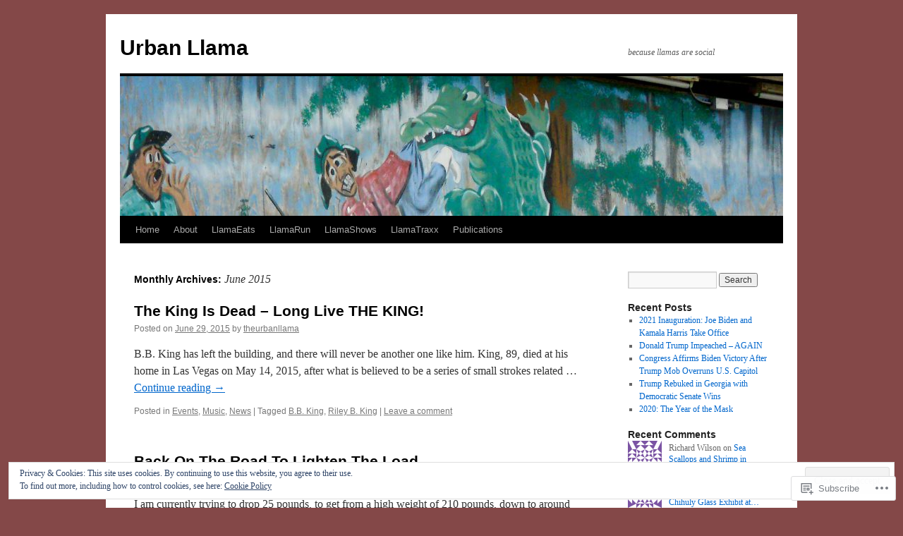

--- FILE ---
content_type: text/html; charset=UTF-8
request_url: https://urbanllama.com/2015/06/
body_size: 23420
content:
<!DOCTYPE html>
<html lang="en">
<head>
<meta charset="UTF-8" />
<title>
June | 2015 | Urban Llama</title>
<link rel="profile" href="https://gmpg.org/xfn/11" />
<link rel="stylesheet" type="text/css" media="all" href="https://s0.wp.com/wp-content/themes/pub/twentyten/style.css?m=1659017451i&amp;ver=20190507" />
<link rel="pingback" href="https://urbanllama.com/xmlrpc.php">
<meta name='robots' content='max-image-preview:large' />

<!-- Async WordPress.com Remote Login -->
<script id="wpcom_remote_login_js">
var wpcom_remote_login_extra_auth = '';
function wpcom_remote_login_remove_dom_node_id( element_id ) {
	var dom_node = document.getElementById( element_id );
	if ( dom_node ) { dom_node.parentNode.removeChild( dom_node ); }
}
function wpcom_remote_login_remove_dom_node_classes( class_name ) {
	var dom_nodes = document.querySelectorAll( '.' + class_name );
	for ( var i = 0; i < dom_nodes.length; i++ ) {
		dom_nodes[ i ].parentNode.removeChild( dom_nodes[ i ] );
	}
}
function wpcom_remote_login_final_cleanup() {
	wpcom_remote_login_remove_dom_node_classes( "wpcom_remote_login_msg" );
	wpcom_remote_login_remove_dom_node_id( "wpcom_remote_login_key" );
	wpcom_remote_login_remove_dom_node_id( "wpcom_remote_login_validate" );
	wpcom_remote_login_remove_dom_node_id( "wpcom_remote_login_js" );
	wpcom_remote_login_remove_dom_node_id( "wpcom_request_access_iframe" );
	wpcom_remote_login_remove_dom_node_id( "wpcom_request_access_styles" );
}

// Watch for messages back from the remote login
window.addEventListener( "message", function( e ) {
	if ( e.origin === "https://r-login.wordpress.com" ) {
		var data = {};
		try {
			data = JSON.parse( e.data );
		} catch( e ) {
			wpcom_remote_login_final_cleanup();
			return;
		}

		if ( data.msg === 'LOGIN' ) {
			// Clean up the login check iframe
			wpcom_remote_login_remove_dom_node_id( "wpcom_remote_login_key" );

			var id_regex = new RegExp( /^[0-9]+$/ );
			var token_regex = new RegExp( /^.*|.*|.*$/ );
			if (
				token_regex.test( data.token )
				&& id_regex.test( data.wpcomid )
			) {
				// We have everything we need to ask for a login
				var script = document.createElement( "script" );
				script.setAttribute( "id", "wpcom_remote_login_validate" );
				script.src = '/remote-login.php?wpcom_remote_login=validate'
					+ '&wpcomid=' + data.wpcomid
					+ '&token=' + encodeURIComponent( data.token )
					+ '&host=' + window.location.protocol
					+ '//' + window.location.hostname
					+ '&postid=10142'
					+ '&is_singular=';
				document.body.appendChild( script );
			}

			return;
		}

		// Safari ITP, not logged in, so redirect
		if ( data.msg === 'LOGIN-REDIRECT' ) {
			window.location = 'https://wordpress.com/log-in?redirect_to=' + window.location.href;
			return;
		}

		// Safari ITP, storage access failed, remove the request
		if ( data.msg === 'LOGIN-REMOVE' ) {
			var css_zap = 'html { -webkit-transition: margin-top 1s; transition: margin-top 1s; } /* 9001 */ html { margin-top: 0 !important; } * html body { margin-top: 0 !important; } @media screen and ( max-width: 782px ) { html { margin-top: 0 !important; } * html body { margin-top: 0 !important; } }';
			var style_zap = document.createElement( 'style' );
			style_zap.type = 'text/css';
			style_zap.appendChild( document.createTextNode( css_zap ) );
			document.body.appendChild( style_zap );

			var e = document.getElementById( 'wpcom_request_access_iframe' );
			e.parentNode.removeChild( e );

			document.cookie = 'wordpress_com_login_access=denied; path=/; max-age=31536000';

			return;
		}

		// Safari ITP
		if ( data.msg === 'REQUEST_ACCESS' ) {
			console.log( 'request access: safari' );

			// Check ITP iframe enable/disable knob
			if ( wpcom_remote_login_extra_auth !== 'safari_itp_iframe' ) {
				return;
			}

			// If we are in a "private window" there is no ITP.
			var private_window = false;
			try {
				var opendb = window.openDatabase( null, null, null, null );
			} catch( e ) {
				private_window = true;
			}

			if ( private_window ) {
				console.log( 'private window' );
				return;
			}

			var iframe = document.createElement( 'iframe' );
			iframe.id = 'wpcom_request_access_iframe';
			iframe.setAttribute( 'scrolling', 'no' );
			iframe.setAttribute( 'sandbox', 'allow-storage-access-by-user-activation allow-scripts allow-same-origin allow-top-navigation-by-user-activation' );
			iframe.src = 'https://r-login.wordpress.com/remote-login.php?wpcom_remote_login=request_access&origin=' + encodeURIComponent( data.origin ) + '&wpcomid=' + encodeURIComponent( data.wpcomid );

			var css = 'html { -webkit-transition: margin-top 1s; transition: margin-top 1s; } /* 9001 */ html { margin-top: 46px !important; } * html body { margin-top: 46px !important; } @media screen and ( max-width: 660px ) { html { margin-top: 71px !important; } * html body { margin-top: 71px !important; } #wpcom_request_access_iframe { display: block; height: 71px !important; } } #wpcom_request_access_iframe { border: 0px; height: 46px; position: fixed; top: 0; left: 0; width: 100%; min-width: 100%; z-index: 99999; background: #23282d; } ';

			var style = document.createElement( 'style' );
			style.type = 'text/css';
			style.id = 'wpcom_request_access_styles';
			style.appendChild( document.createTextNode( css ) );
			document.body.appendChild( style );

			document.body.appendChild( iframe );
		}

		if ( data.msg === 'DONE' ) {
			wpcom_remote_login_final_cleanup();
		}
	}
}, false );

// Inject the remote login iframe after the page has had a chance to load
// more critical resources
window.addEventListener( "DOMContentLoaded", function( e ) {
	var iframe = document.createElement( "iframe" );
	iframe.style.display = "none";
	iframe.setAttribute( "scrolling", "no" );
	iframe.setAttribute( "id", "wpcom_remote_login_key" );
	iframe.src = "https://r-login.wordpress.com/remote-login.php"
		+ "?wpcom_remote_login=key"
		+ "&origin=aHR0cHM6Ly91cmJhbmxsYW1hLmNvbQ%3D%3D"
		+ "&wpcomid=15161052"
		+ "&time=" + Math.floor( Date.now() / 1000 );
	document.body.appendChild( iframe );
}, false );
</script>
<link rel='dns-prefetch' href='//s0.wp.com' />
<link rel='dns-prefetch' href='//af.pubmine.com' />
<link rel="alternate" type="application/rss+xml" title="Urban Llama &raquo; Feed" href="https://urbanllama.com/feed/" />
<link rel="alternate" type="application/rss+xml" title="Urban Llama &raquo; Comments Feed" href="https://urbanllama.com/comments/feed/" />
	<script type="text/javascript">
		/* <![CDATA[ */
		function addLoadEvent(func) {
			var oldonload = window.onload;
			if (typeof window.onload != 'function') {
				window.onload = func;
			} else {
				window.onload = function () {
					oldonload();
					func();
				}
			}
		}
		/* ]]> */
	</script>
	<link crossorigin='anonymous' rel='stylesheet' id='all-css-0-1' href='/wp-content/mu-plugins/widgets/eu-cookie-law/templates/style.css?m=1642463000i&cssminify=yes' type='text/css' media='all' />
<style id='wp-emoji-styles-inline-css'>

	img.wp-smiley, img.emoji {
		display: inline !important;
		border: none !important;
		box-shadow: none !important;
		height: 1em !important;
		width: 1em !important;
		margin: 0 0.07em !important;
		vertical-align: -0.1em !important;
		background: none !important;
		padding: 0 !important;
	}
/*# sourceURL=wp-emoji-styles-inline-css */
</style>
<link crossorigin='anonymous' rel='stylesheet' id='all-css-2-1' href='/wp-content/plugins/gutenberg-core/v22.2.0/build/styles/block-library/style.css?m=1764855221i&cssminify=yes' type='text/css' media='all' />
<style id='wp-block-library-inline-css'>
.has-text-align-justify {
	text-align:justify;
}
.has-text-align-justify{text-align:justify;}

/*# sourceURL=wp-block-library-inline-css */
</style><style id='global-styles-inline-css'>
:root{--wp--preset--aspect-ratio--square: 1;--wp--preset--aspect-ratio--4-3: 4/3;--wp--preset--aspect-ratio--3-4: 3/4;--wp--preset--aspect-ratio--3-2: 3/2;--wp--preset--aspect-ratio--2-3: 2/3;--wp--preset--aspect-ratio--16-9: 16/9;--wp--preset--aspect-ratio--9-16: 9/16;--wp--preset--color--black: #000;--wp--preset--color--cyan-bluish-gray: #abb8c3;--wp--preset--color--white: #fff;--wp--preset--color--pale-pink: #f78da7;--wp--preset--color--vivid-red: #cf2e2e;--wp--preset--color--luminous-vivid-orange: #ff6900;--wp--preset--color--luminous-vivid-amber: #fcb900;--wp--preset--color--light-green-cyan: #7bdcb5;--wp--preset--color--vivid-green-cyan: #00d084;--wp--preset--color--pale-cyan-blue: #8ed1fc;--wp--preset--color--vivid-cyan-blue: #0693e3;--wp--preset--color--vivid-purple: #9b51e0;--wp--preset--color--blue: #0066cc;--wp--preset--color--medium-gray: #666;--wp--preset--color--light-gray: #f1f1f1;--wp--preset--gradient--vivid-cyan-blue-to-vivid-purple: linear-gradient(135deg,rgb(6,147,227) 0%,rgb(155,81,224) 100%);--wp--preset--gradient--light-green-cyan-to-vivid-green-cyan: linear-gradient(135deg,rgb(122,220,180) 0%,rgb(0,208,130) 100%);--wp--preset--gradient--luminous-vivid-amber-to-luminous-vivid-orange: linear-gradient(135deg,rgb(252,185,0) 0%,rgb(255,105,0) 100%);--wp--preset--gradient--luminous-vivid-orange-to-vivid-red: linear-gradient(135deg,rgb(255,105,0) 0%,rgb(207,46,46) 100%);--wp--preset--gradient--very-light-gray-to-cyan-bluish-gray: linear-gradient(135deg,rgb(238,238,238) 0%,rgb(169,184,195) 100%);--wp--preset--gradient--cool-to-warm-spectrum: linear-gradient(135deg,rgb(74,234,220) 0%,rgb(151,120,209) 20%,rgb(207,42,186) 40%,rgb(238,44,130) 60%,rgb(251,105,98) 80%,rgb(254,248,76) 100%);--wp--preset--gradient--blush-light-purple: linear-gradient(135deg,rgb(255,206,236) 0%,rgb(152,150,240) 100%);--wp--preset--gradient--blush-bordeaux: linear-gradient(135deg,rgb(254,205,165) 0%,rgb(254,45,45) 50%,rgb(107,0,62) 100%);--wp--preset--gradient--luminous-dusk: linear-gradient(135deg,rgb(255,203,112) 0%,rgb(199,81,192) 50%,rgb(65,88,208) 100%);--wp--preset--gradient--pale-ocean: linear-gradient(135deg,rgb(255,245,203) 0%,rgb(182,227,212) 50%,rgb(51,167,181) 100%);--wp--preset--gradient--electric-grass: linear-gradient(135deg,rgb(202,248,128) 0%,rgb(113,206,126) 100%);--wp--preset--gradient--midnight: linear-gradient(135deg,rgb(2,3,129) 0%,rgb(40,116,252) 100%);--wp--preset--font-size--small: 13px;--wp--preset--font-size--medium: 20px;--wp--preset--font-size--large: 36px;--wp--preset--font-size--x-large: 42px;--wp--preset--font-family--albert-sans: 'Albert Sans', sans-serif;--wp--preset--font-family--alegreya: Alegreya, serif;--wp--preset--font-family--arvo: Arvo, serif;--wp--preset--font-family--bodoni-moda: 'Bodoni Moda', serif;--wp--preset--font-family--bricolage-grotesque: 'Bricolage Grotesque', sans-serif;--wp--preset--font-family--cabin: Cabin, sans-serif;--wp--preset--font-family--chivo: Chivo, sans-serif;--wp--preset--font-family--commissioner: Commissioner, sans-serif;--wp--preset--font-family--cormorant: Cormorant, serif;--wp--preset--font-family--courier-prime: 'Courier Prime', monospace;--wp--preset--font-family--crimson-pro: 'Crimson Pro', serif;--wp--preset--font-family--dm-mono: 'DM Mono', monospace;--wp--preset--font-family--dm-sans: 'DM Sans', sans-serif;--wp--preset--font-family--dm-serif-display: 'DM Serif Display', serif;--wp--preset--font-family--domine: Domine, serif;--wp--preset--font-family--eb-garamond: 'EB Garamond', serif;--wp--preset--font-family--epilogue: Epilogue, sans-serif;--wp--preset--font-family--fahkwang: Fahkwang, sans-serif;--wp--preset--font-family--figtree: Figtree, sans-serif;--wp--preset--font-family--fira-sans: 'Fira Sans', sans-serif;--wp--preset--font-family--fjalla-one: 'Fjalla One', sans-serif;--wp--preset--font-family--fraunces: Fraunces, serif;--wp--preset--font-family--gabarito: Gabarito, system-ui;--wp--preset--font-family--ibm-plex-mono: 'IBM Plex Mono', monospace;--wp--preset--font-family--ibm-plex-sans: 'IBM Plex Sans', sans-serif;--wp--preset--font-family--ibarra-real-nova: 'Ibarra Real Nova', serif;--wp--preset--font-family--instrument-serif: 'Instrument Serif', serif;--wp--preset--font-family--inter: Inter, sans-serif;--wp--preset--font-family--josefin-sans: 'Josefin Sans', sans-serif;--wp--preset--font-family--jost: Jost, sans-serif;--wp--preset--font-family--libre-baskerville: 'Libre Baskerville', serif;--wp--preset--font-family--libre-franklin: 'Libre Franklin', sans-serif;--wp--preset--font-family--literata: Literata, serif;--wp--preset--font-family--lora: Lora, serif;--wp--preset--font-family--merriweather: Merriweather, serif;--wp--preset--font-family--montserrat: Montserrat, sans-serif;--wp--preset--font-family--newsreader: Newsreader, serif;--wp--preset--font-family--noto-sans-mono: 'Noto Sans Mono', sans-serif;--wp--preset--font-family--nunito: Nunito, sans-serif;--wp--preset--font-family--open-sans: 'Open Sans', sans-serif;--wp--preset--font-family--overpass: Overpass, sans-serif;--wp--preset--font-family--pt-serif: 'PT Serif', serif;--wp--preset--font-family--petrona: Petrona, serif;--wp--preset--font-family--piazzolla: Piazzolla, serif;--wp--preset--font-family--playfair-display: 'Playfair Display', serif;--wp--preset--font-family--plus-jakarta-sans: 'Plus Jakarta Sans', sans-serif;--wp--preset--font-family--poppins: Poppins, sans-serif;--wp--preset--font-family--raleway: Raleway, sans-serif;--wp--preset--font-family--roboto: Roboto, sans-serif;--wp--preset--font-family--roboto-slab: 'Roboto Slab', serif;--wp--preset--font-family--rubik: Rubik, sans-serif;--wp--preset--font-family--rufina: Rufina, serif;--wp--preset--font-family--sora: Sora, sans-serif;--wp--preset--font-family--source-sans-3: 'Source Sans 3', sans-serif;--wp--preset--font-family--source-serif-4: 'Source Serif 4', serif;--wp--preset--font-family--space-mono: 'Space Mono', monospace;--wp--preset--font-family--syne: Syne, sans-serif;--wp--preset--font-family--texturina: Texturina, serif;--wp--preset--font-family--urbanist: Urbanist, sans-serif;--wp--preset--font-family--work-sans: 'Work Sans', sans-serif;--wp--preset--spacing--20: 0.44rem;--wp--preset--spacing--30: 0.67rem;--wp--preset--spacing--40: 1rem;--wp--preset--spacing--50: 1.5rem;--wp--preset--spacing--60: 2.25rem;--wp--preset--spacing--70: 3.38rem;--wp--preset--spacing--80: 5.06rem;--wp--preset--shadow--natural: 6px 6px 9px rgba(0, 0, 0, 0.2);--wp--preset--shadow--deep: 12px 12px 50px rgba(0, 0, 0, 0.4);--wp--preset--shadow--sharp: 6px 6px 0px rgba(0, 0, 0, 0.2);--wp--preset--shadow--outlined: 6px 6px 0px -3px rgb(255, 255, 255), 6px 6px rgb(0, 0, 0);--wp--preset--shadow--crisp: 6px 6px 0px rgb(0, 0, 0);}:where(.is-layout-flex){gap: 0.5em;}:where(.is-layout-grid){gap: 0.5em;}body .is-layout-flex{display: flex;}.is-layout-flex{flex-wrap: wrap;align-items: center;}.is-layout-flex > :is(*, div){margin: 0;}body .is-layout-grid{display: grid;}.is-layout-grid > :is(*, div){margin: 0;}:where(.wp-block-columns.is-layout-flex){gap: 2em;}:where(.wp-block-columns.is-layout-grid){gap: 2em;}:where(.wp-block-post-template.is-layout-flex){gap: 1.25em;}:where(.wp-block-post-template.is-layout-grid){gap: 1.25em;}.has-black-color{color: var(--wp--preset--color--black) !important;}.has-cyan-bluish-gray-color{color: var(--wp--preset--color--cyan-bluish-gray) !important;}.has-white-color{color: var(--wp--preset--color--white) !important;}.has-pale-pink-color{color: var(--wp--preset--color--pale-pink) !important;}.has-vivid-red-color{color: var(--wp--preset--color--vivid-red) !important;}.has-luminous-vivid-orange-color{color: var(--wp--preset--color--luminous-vivid-orange) !important;}.has-luminous-vivid-amber-color{color: var(--wp--preset--color--luminous-vivid-amber) !important;}.has-light-green-cyan-color{color: var(--wp--preset--color--light-green-cyan) !important;}.has-vivid-green-cyan-color{color: var(--wp--preset--color--vivid-green-cyan) !important;}.has-pale-cyan-blue-color{color: var(--wp--preset--color--pale-cyan-blue) !important;}.has-vivid-cyan-blue-color{color: var(--wp--preset--color--vivid-cyan-blue) !important;}.has-vivid-purple-color{color: var(--wp--preset--color--vivid-purple) !important;}.has-black-background-color{background-color: var(--wp--preset--color--black) !important;}.has-cyan-bluish-gray-background-color{background-color: var(--wp--preset--color--cyan-bluish-gray) !important;}.has-white-background-color{background-color: var(--wp--preset--color--white) !important;}.has-pale-pink-background-color{background-color: var(--wp--preset--color--pale-pink) !important;}.has-vivid-red-background-color{background-color: var(--wp--preset--color--vivid-red) !important;}.has-luminous-vivid-orange-background-color{background-color: var(--wp--preset--color--luminous-vivid-orange) !important;}.has-luminous-vivid-amber-background-color{background-color: var(--wp--preset--color--luminous-vivid-amber) !important;}.has-light-green-cyan-background-color{background-color: var(--wp--preset--color--light-green-cyan) !important;}.has-vivid-green-cyan-background-color{background-color: var(--wp--preset--color--vivid-green-cyan) !important;}.has-pale-cyan-blue-background-color{background-color: var(--wp--preset--color--pale-cyan-blue) !important;}.has-vivid-cyan-blue-background-color{background-color: var(--wp--preset--color--vivid-cyan-blue) !important;}.has-vivid-purple-background-color{background-color: var(--wp--preset--color--vivid-purple) !important;}.has-black-border-color{border-color: var(--wp--preset--color--black) !important;}.has-cyan-bluish-gray-border-color{border-color: var(--wp--preset--color--cyan-bluish-gray) !important;}.has-white-border-color{border-color: var(--wp--preset--color--white) !important;}.has-pale-pink-border-color{border-color: var(--wp--preset--color--pale-pink) !important;}.has-vivid-red-border-color{border-color: var(--wp--preset--color--vivid-red) !important;}.has-luminous-vivid-orange-border-color{border-color: var(--wp--preset--color--luminous-vivid-orange) !important;}.has-luminous-vivid-amber-border-color{border-color: var(--wp--preset--color--luminous-vivid-amber) !important;}.has-light-green-cyan-border-color{border-color: var(--wp--preset--color--light-green-cyan) !important;}.has-vivid-green-cyan-border-color{border-color: var(--wp--preset--color--vivid-green-cyan) !important;}.has-pale-cyan-blue-border-color{border-color: var(--wp--preset--color--pale-cyan-blue) !important;}.has-vivid-cyan-blue-border-color{border-color: var(--wp--preset--color--vivid-cyan-blue) !important;}.has-vivid-purple-border-color{border-color: var(--wp--preset--color--vivid-purple) !important;}.has-vivid-cyan-blue-to-vivid-purple-gradient-background{background: var(--wp--preset--gradient--vivid-cyan-blue-to-vivid-purple) !important;}.has-light-green-cyan-to-vivid-green-cyan-gradient-background{background: var(--wp--preset--gradient--light-green-cyan-to-vivid-green-cyan) !important;}.has-luminous-vivid-amber-to-luminous-vivid-orange-gradient-background{background: var(--wp--preset--gradient--luminous-vivid-amber-to-luminous-vivid-orange) !important;}.has-luminous-vivid-orange-to-vivid-red-gradient-background{background: var(--wp--preset--gradient--luminous-vivid-orange-to-vivid-red) !important;}.has-very-light-gray-to-cyan-bluish-gray-gradient-background{background: var(--wp--preset--gradient--very-light-gray-to-cyan-bluish-gray) !important;}.has-cool-to-warm-spectrum-gradient-background{background: var(--wp--preset--gradient--cool-to-warm-spectrum) !important;}.has-blush-light-purple-gradient-background{background: var(--wp--preset--gradient--blush-light-purple) !important;}.has-blush-bordeaux-gradient-background{background: var(--wp--preset--gradient--blush-bordeaux) !important;}.has-luminous-dusk-gradient-background{background: var(--wp--preset--gradient--luminous-dusk) !important;}.has-pale-ocean-gradient-background{background: var(--wp--preset--gradient--pale-ocean) !important;}.has-electric-grass-gradient-background{background: var(--wp--preset--gradient--electric-grass) !important;}.has-midnight-gradient-background{background: var(--wp--preset--gradient--midnight) !important;}.has-small-font-size{font-size: var(--wp--preset--font-size--small) !important;}.has-medium-font-size{font-size: var(--wp--preset--font-size--medium) !important;}.has-large-font-size{font-size: var(--wp--preset--font-size--large) !important;}.has-x-large-font-size{font-size: var(--wp--preset--font-size--x-large) !important;}.has-albert-sans-font-family{font-family: var(--wp--preset--font-family--albert-sans) !important;}.has-alegreya-font-family{font-family: var(--wp--preset--font-family--alegreya) !important;}.has-arvo-font-family{font-family: var(--wp--preset--font-family--arvo) !important;}.has-bodoni-moda-font-family{font-family: var(--wp--preset--font-family--bodoni-moda) !important;}.has-bricolage-grotesque-font-family{font-family: var(--wp--preset--font-family--bricolage-grotesque) !important;}.has-cabin-font-family{font-family: var(--wp--preset--font-family--cabin) !important;}.has-chivo-font-family{font-family: var(--wp--preset--font-family--chivo) !important;}.has-commissioner-font-family{font-family: var(--wp--preset--font-family--commissioner) !important;}.has-cormorant-font-family{font-family: var(--wp--preset--font-family--cormorant) !important;}.has-courier-prime-font-family{font-family: var(--wp--preset--font-family--courier-prime) !important;}.has-crimson-pro-font-family{font-family: var(--wp--preset--font-family--crimson-pro) !important;}.has-dm-mono-font-family{font-family: var(--wp--preset--font-family--dm-mono) !important;}.has-dm-sans-font-family{font-family: var(--wp--preset--font-family--dm-sans) !important;}.has-dm-serif-display-font-family{font-family: var(--wp--preset--font-family--dm-serif-display) !important;}.has-domine-font-family{font-family: var(--wp--preset--font-family--domine) !important;}.has-eb-garamond-font-family{font-family: var(--wp--preset--font-family--eb-garamond) !important;}.has-epilogue-font-family{font-family: var(--wp--preset--font-family--epilogue) !important;}.has-fahkwang-font-family{font-family: var(--wp--preset--font-family--fahkwang) !important;}.has-figtree-font-family{font-family: var(--wp--preset--font-family--figtree) !important;}.has-fira-sans-font-family{font-family: var(--wp--preset--font-family--fira-sans) !important;}.has-fjalla-one-font-family{font-family: var(--wp--preset--font-family--fjalla-one) !important;}.has-fraunces-font-family{font-family: var(--wp--preset--font-family--fraunces) !important;}.has-gabarito-font-family{font-family: var(--wp--preset--font-family--gabarito) !important;}.has-ibm-plex-mono-font-family{font-family: var(--wp--preset--font-family--ibm-plex-mono) !important;}.has-ibm-plex-sans-font-family{font-family: var(--wp--preset--font-family--ibm-plex-sans) !important;}.has-ibarra-real-nova-font-family{font-family: var(--wp--preset--font-family--ibarra-real-nova) !important;}.has-instrument-serif-font-family{font-family: var(--wp--preset--font-family--instrument-serif) !important;}.has-inter-font-family{font-family: var(--wp--preset--font-family--inter) !important;}.has-josefin-sans-font-family{font-family: var(--wp--preset--font-family--josefin-sans) !important;}.has-jost-font-family{font-family: var(--wp--preset--font-family--jost) !important;}.has-libre-baskerville-font-family{font-family: var(--wp--preset--font-family--libre-baskerville) !important;}.has-libre-franklin-font-family{font-family: var(--wp--preset--font-family--libre-franklin) !important;}.has-literata-font-family{font-family: var(--wp--preset--font-family--literata) !important;}.has-lora-font-family{font-family: var(--wp--preset--font-family--lora) !important;}.has-merriweather-font-family{font-family: var(--wp--preset--font-family--merriweather) !important;}.has-montserrat-font-family{font-family: var(--wp--preset--font-family--montserrat) !important;}.has-newsreader-font-family{font-family: var(--wp--preset--font-family--newsreader) !important;}.has-noto-sans-mono-font-family{font-family: var(--wp--preset--font-family--noto-sans-mono) !important;}.has-nunito-font-family{font-family: var(--wp--preset--font-family--nunito) !important;}.has-open-sans-font-family{font-family: var(--wp--preset--font-family--open-sans) !important;}.has-overpass-font-family{font-family: var(--wp--preset--font-family--overpass) !important;}.has-pt-serif-font-family{font-family: var(--wp--preset--font-family--pt-serif) !important;}.has-petrona-font-family{font-family: var(--wp--preset--font-family--petrona) !important;}.has-piazzolla-font-family{font-family: var(--wp--preset--font-family--piazzolla) !important;}.has-playfair-display-font-family{font-family: var(--wp--preset--font-family--playfair-display) !important;}.has-plus-jakarta-sans-font-family{font-family: var(--wp--preset--font-family--plus-jakarta-sans) !important;}.has-poppins-font-family{font-family: var(--wp--preset--font-family--poppins) !important;}.has-raleway-font-family{font-family: var(--wp--preset--font-family--raleway) !important;}.has-roboto-font-family{font-family: var(--wp--preset--font-family--roboto) !important;}.has-roboto-slab-font-family{font-family: var(--wp--preset--font-family--roboto-slab) !important;}.has-rubik-font-family{font-family: var(--wp--preset--font-family--rubik) !important;}.has-rufina-font-family{font-family: var(--wp--preset--font-family--rufina) !important;}.has-sora-font-family{font-family: var(--wp--preset--font-family--sora) !important;}.has-source-sans-3-font-family{font-family: var(--wp--preset--font-family--source-sans-3) !important;}.has-source-serif-4-font-family{font-family: var(--wp--preset--font-family--source-serif-4) !important;}.has-space-mono-font-family{font-family: var(--wp--preset--font-family--space-mono) !important;}.has-syne-font-family{font-family: var(--wp--preset--font-family--syne) !important;}.has-texturina-font-family{font-family: var(--wp--preset--font-family--texturina) !important;}.has-urbanist-font-family{font-family: var(--wp--preset--font-family--urbanist) !important;}.has-work-sans-font-family{font-family: var(--wp--preset--font-family--work-sans) !important;}
/*# sourceURL=global-styles-inline-css */
</style>

<style id='classic-theme-styles-inline-css'>
/*! This file is auto-generated */
.wp-block-button__link{color:#fff;background-color:#32373c;border-radius:9999px;box-shadow:none;text-decoration:none;padding:calc(.667em + 2px) calc(1.333em + 2px);font-size:1.125em}.wp-block-file__button{background:#32373c;color:#fff;text-decoration:none}
/*# sourceURL=/wp-includes/css/classic-themes.min.css */
</style>
<link crossorigin='anonymous' rel='stylesheet' id='all-css-4-1' href='/_static/??-eJyNj+sOgjAMhV/I0oBG8YfxWdioON0t65Dw9hZIvMSE+KdpT853doZDBB18Jp8x2r4znlEHZYO+M1ZFWRclsHHREiR6FDtsDeeXAziPlgrNvMGPINfDOyuR6C42eXI4ak1DlpzY1rAhCgNKxUTMINOZ3kG+Csg/3CJj7BXmQYRRVFwK/uedfwHzm2ulEkloJ2uH4vo416COAkiVJpvgvw642MakCT27U7mvy3pbVcfD7QlstJXp&cssminify=yes' type='text/css' media='all' />
<style id='jetpack-global-styles-frontend-style-inline-css'>
:root { --font-headings: unset; --font-base: unset; --font-headings-default: -apple-system,BlinkMacSystemFont,"Segoe UI",Roboto,Oxygen-Sans,Ubuntu,Cantarell,"Helvetica Neue",sans-serif; --font-base-default: -apple-system,BlinkMacSystemFont,"Segoe UI",Roboto,Oxygen-Sans,Ubuntu,Cantarell,"Helvetica Neue",sans-serif;}
/*# sourceURL=jetpack-global-styles-frontend-style-inline-css */
</style>
<link crossorigin='anonymous' rel='stylesheet' id='all-css-6-1' href='/wp-content/themes/h4/global.css?m=1420737423i&cssminify=yes' type='text/css' media='all' />
<script type="text/javascript" id="wpcom-actionbar-placeholder-js-extra">
/* <![CDATA[ */
var actionbardata = {"siteID":"15161052","postID":"0","siteURL":"https://urbanllama.com","xhrURL":"https://urbanllama.com/wp-admin/admin-ajax.php","nonce":"7d8df276ec","isLoggedIn":"","statusMessage":"","subsEmailDefault":"instantly","proxyScriptUrl":"https://s0.wp.com/wp-content/js/wpcom-proxy-request.js?m=1513050504i&amp;ver=20211021","i18n":{"followedText":"New posts from this site will now appear in your \u003Ca href=\"https://wordpress.com/reader\"\u003EReader\u003C/a\u003E","foldBar":"Collapse this bar","unfoldBar":"Expand this bar","shortLinkCopied":"Shortlink copied to clipboard."}};
//# sourceURL=wpcom-actionbar-placeholder-js-extra
/* ]]> */
</script>
<script type="text/javascript" id="jetpack-mu-wpcom-settings-js-before">
/* <![CDATA[ */
var JETPACK_MU_WPCOM_SETTINGS = {"assetsUrl":"https://s0.wp.com/wp-content/mu-plugins/jetpack-mu-wpcom-plugin/sun/jetpack_vendor/automattic/jetpack-mu-wpcom/src/build/"};
//# sourceURL=jetpack-mu-wpcom-settings-js-before
/* ]]> */
</script>
<script crossorigin='anonymous' type='text/javascript'  src='/_static/??/wp-content/js/rlt-proxy.js,/wp-content/blog-plugins/wordads-classes/js/cmp/v2/cmp-non-gdpr.js?m=1720530689j'></script>
<script type="text/javascript" id="rlt-proxy-js-after">
/* <![CDATA[ */
	rltInitialize( {"token":null,"iframeOrigins":["https:\/\/widgets.wp.com"]} );
//# sourceURL=rlt-proxy-js-after
/* ]]> */
</script>
<link rel="EditURI" type="application/rsd+xml" title="RSD" href="https://theurbanllama.wordpress.com/xmlrpc.php?rsd" />
<meta name="generator" content="WordPress.com" />

<!-- Jetpack Open Graph Tags -->
<meta property="og:type" content="website" />
<meta property="og:title" content="June 2015 &#8211; Urban Llama" />
<meta property="og:site_name" content="Urban Llama" />
<meta property="og:image" content="https://s0.wp.com/i/blank.jpg?m=1383295312i" />
<meta property="og:image:width" content="200" />
<meta property="og:image:height" content="200" />
<meta property="og:image:alt" content="" />
<meta property="og:locale" content="en_US" />
<meta name="twitter:creator" content="@LlamaRage" />

<!-- End Jetpack Open Graph Tags -->
<link rel="shortcut icon" type="image/x-icon" href="https://s0.wp.com/i/favicon.ico?m=1713425267i" sizes="16x16 24x24 32x32 48x48" />
<link rel="icon" type="image/x-icon" href="https://s0.wp.com/i/favicon.ico?m=1713425267i" sizes="16x16 24x24 32x32 48x48" />
<link rel="apple-touch-icon" href="https://s0.wp.com/i/webclip.png?m=1713868326i" />
<link rel='openid.server' href='https://urbanllama.com/?openidserver=1' />
<link rel='openid.delegate' href='https://urbanllama.com/' />
<link rel="search" type="application/opensearchdescription+xml" href="https://urbanllama.com/osd.xml" title="Urban Llama" />
<link rel="search" type="application/opensearchdescription+xml" href="https://s1.wp.com/opensearch.xml" title="WordPress.com" />
<meta name="theme-color" content="#844848" />
		<style type="text/css">
			.recentcomments a {
				display: inline !important;
				padding: 0 !important;
				margin: 0 !important;
			}

			table.recentcommentsavatartop img.avatar, table.recentcommentsavatarend img.avatar {
				border: 0px;
				margin: 0;
			}

			table.recentcommentsavatartop a, table.recentcommentsavatarend a {
				border: 0px !important;
				background-color: transparent !important;
			}

			td.recentcommentsavatarend, td.recentcommentsavatartop {
				padding: 0px 0px 1px 0px;
				margin: 0px;
			}

			td.recentcommentstextend {
				border: none !important;
				padding: 0px 0px 2px 10px;
			}

			.rtl td.recentcommentstextend {
				padding: 0px 10px 2px 0px;
			}

			td.recentcommentstexttop {
				border: none;
				padding: 0px 0px 0px 10px;
			}

			.rtl td.recentcommentstexttop {
				padding: 0px 10px 0px 0px;
			}
		</style>
		<meta name="description" content="4 posts published by theurbanllama during June 2015" />
<style type="text/css" id="custom-background-css">
body.custom-background { background-color: #844848; }
</style>
	<script type="text/javascript">
/* <![CDATA[ */
var wa_client = {}; wa_client.cmd = []; wa_client.config = { 'blog_id': 15161052, 'blog_language': 'en', 'is_wordads': false, 'hosting_type': 0, 'afp_account_id': null, 'afp_host_id': 5038568878849053, 'theme': 'pub/twentyten', '_': { 'title': 'Advertisement', 'privacy_settings': 'Privacy Settings' }, 'formats': [ 'belowpost', 'bottom_sticky', 'sidebar_sticky_right', 'sidebar', 'gutenberg_rectangle', 'gutenberg_leaderboard', 'gutenberg_mobile_leaderboard', 'gutenberg_skyscraper' ] };
/* ]]> */
</script>
		<script type="text/javascript">

			window.doNotSellCallback = function() {

				var linkElements = [
					'a[href="https://wordpress.com/?ref=footer_blog"]',
					'a[href="https://wordpress.com/?ref=footer_website"]',
					'a[href="https://wordpress.com/?ref=vertical_footer"]',
					'a[href^="https://wordpress.com/?ref=footer_segment_"]',
				].join(',');

				var dnsLink = document.createElement( 'a' );
				dnsLink.href = 'https://wordpress.com/advertising-program-optout/';
				dnsLink.classList.add( 'do-not-sell-link' );
				dnsLink.rel = 'nofollow';
				dnsLink.style.marginLeft = '0.5em';
				dnsLink.textContent = 'Do Not Sell or Share My Personal Information';

				var creditLinks = document.querySelectorAll( linkElements );

				if ( 0 === creditLinks.length ) {
					return false;
				}

				Array.prototype.forEach.call( creditLinks, function( el ) {
					el.insertAdjacentElement( 'afterend', dnsLink );
				});

				return true;
			};

		</script>
		<script type="text/javascript">
	window.google_analytics_uacct = "UA-52447-2";
</script>

<script type="text/javascript">
	var _gaq = _gaq || [];
	_gaq.push(['_setAccount', 'UA-52447-2']);
	_gaq.push(['_gat._anonymizeIp']);
	_gaq.push(['_setDomainName', 'none']);
	_gaq.push(['_setAllowLinker', true]);
	_gaq.push(['_initData']);
	_gaq.push(['_trackPageview']);

	(function() {
		var ga = document.createElement('script'); ga.type = 'text/javascript'; ga.async = true;
		ga.src = ('https:' == document.location.protocol ? 'https://ssl' : 'http://www') + '.google-analytics.com/ga.js';
		(document.getElementsByTagName('head')[0] || document.getElementsByTagName('body')[0]).appendChild(ga);
	})();
</script>
<link crossorigin='anonymous' rel='stylesheet' id='all-css-0-3' href='/_static/??-eJyNjM0KgzAQBl9I/ag/lR6KjyK6LhJNNsHN4uuXQuvZ4wzD4EwlRcksGcHK5G11otg4p4n2H0NNMDohzD7SrtDTJT4qUi1wexDiYp4VNB3RlP3V/MX3N4T3o++aun892277AK5vOq4=&cssminify=yes' type='text/css' media='all' />
</head>

<body class="archive date custom-background wp-theme-pubtwentyten customizer-styles-applied single-author jetpack-reblog-enabled">
<div id="wrapper" class="hfeed">
	<div id="header">
		<div id="masthead">
			<div id="branding" role="banner">
								<div id="site-title">
					<span>
						<a href="https://urbanllama.com/" title="Urban Llama" rel="home">Urban Llama</a>
					</span>
				</div>
				<div id="site-description">because llamas are social</div>

									<a class="home-link" href="https://urbanllama.com/" title="Urban Llama" rel="home">
						<img src="https://urbanllama.com/wp-content/uploads/2017/07/cropped-dscn0065.jpg" width="940" height="198" alt="" />
					</a>
								</div><!-- #branding -->

			<div id="access" role="navigation">
								<div class="skip-link screen-reader-text"><a href="#content" title="Skip to content">Skip to content</a></div>
				<div class="menu"><ul>
<li ><a href="https://urbanllama.com/">Home</a></li><li class="page_item page-item-29"><a href="https://urbanllama.com/about-2/">About</a></li>
<li class="page_item page-item-334"><a href="https://urbanllama.com/restaurantsfood/">LlamaEats</a></li>
<li class="page_item page-item-762"><a href="https://urbanllama.com/llamarun/">LlamaRun</a></li>
<li class="page_item page-item-5504"><a href="https://urbanllama.com/llamashows/">LlamaShows</a></li>
<li class="page_item page-item-726"><a href="https://urbanllama.com/llama-trax/">LlamaTraxx</a></li>
<li class="page_item page-item-1558"><a href="https://urbanllama.com/publications/">Publications</a></li>
</ul></div>
			</div><!-- #access -->
		</div><!-- #masthead -->
	</div><!-- #header -->

	<div id="main">

		<div id="container">
			<div id="content" role="main">


			<h1 class="page-title">
			Monthly Archives: <span>June 2015</span>			</h1>





	
			<div id="post-10142" class="post-10142 post type-post status-publish format-standard hentry category-events category-music category-news tag-b-b-king tag-riley-b-king">
			<h2 class="entry-title"><a href="https://urbanllama.com/2015/06/29/the-king-is-dead-long-live-the-king/" rel="bookmark">The King Is Dead &#8211; Long Live THE&nbsp;KING!</a></h2>

			<div class="entry-meta">
				<span class="meta-prep meta-prep-author">Posted on</span> <a href="https://urbanllama.com/2015/06/29/the-king-is-dead-long-live-the-king/" title="11:07 am" rel="bookmark"><span class="entry-date">June 29, 2015</span></a> <span class="meta-sep">by</span> <span class="author vcard"><a class="url fn n" href="https://urbanllama.com/author/theurbanllama/" title="View all posts by theurbanllama">theurbanllama</a></span>			</div><!-- .entry-meta -->

					<div class="entry-summary">
				<p>B.B. King has left the building, and there will never be another one like him. King, 89, died at his home in Las Vegas on May 14, 2015, after what is believed to be a series of small strokes related &hellip; <a href="https://urbanllama.com/2015/06/29/the-king-is-dead-long-live-the-king/">Continue reading <span class="meta-nav">&rarr;</span></a></p>
			</div><!-- .entry-summary -->
	
			<div class="entry-utility">
													<span class="cat-links">
						<span class="entry-utility-prep entry-utility-prep-cat-links">Posted in</span> <a href="https://urbanllama.com/category/events/" rel="category tag">Events</a>, <a href="https://urbanllama.com/category/music/" rel="category tag">Music</a>, <a href="https://urbanllama.com/category/news/" rel="category tag">News</a>					</span>
					<span class="meta-sep">|</span>
				
								<span class="tag-links">
					<span class="entry-utility-prep entry-utility-prep-tag-links">Tagged</span> <a href="https://urbanllama.com/tag/b-b-king/" rel="tag">B.B. King</a>, <a href="https://urbanllama.com/tag/riley-b-king/" rel="tag">Riley B. King</a>				</span>
				<span class="meta-sep">|</span>
				
				<span class="comments-link"><a href="https://urbanllama.com/2015/06/29/the-king-is-dead-long-live-the-king/#respond">Leave a comment</a></span>

							</div><!-- .entry-utility -->
		</div><!-- #post-10142 -->

		
	

	
			<div id="post-10197" class="post-10197 post type-post status-publish format-standard hentry category-exercise category-food category-liquor category-news tag-fitness tag-running">
			<h2 class="entry-title"><a href="https://urbanllama.com/2015/06/26/back-on-the-road-to-lighten-the-load/" rel="bookmark">Back On The Road To Lighten The&nbsp;Load</a></h2>

			<div class="entry-meta">
				<span class="meta-prep meta-prep-author">Posted on</span> <a href="https://urbanllama.com/2015/06/26/back-on-the-road-to-lighten-the-load/" title="11:25 am" rel="bookmark"><span class="entry-date">June 26, 2015</span></a> <span class="meta-sep">by</span> <span class="author vcard"><a class="url fn n" href="https://urbanllama.com/author/theurbanllama/" title="View all posts by theurbanllama">theurbanllama</a></span>			</div><!-- .entry-meta -->

					<div class="entry-summary">
				<p>I am currently trying to drop 25 pounds, to get from a high weight of 210 pounds, down to around 185. That is a comfortable and reasonable weight for me, and will shift my Body Mass Index from overweight to normal. But at 48-years &hellip; <a href="https://urbanllama.com/2015/06/26/back-on-the-road-to-lighten-the-load/">Continue reading <span class="meta-nav">&rarr;</span></a></p>
			</div><!-- .entry-summary -->
	
			<div class="entry-utility">
													<span class="cat-links">
						<span class="entry-utility-prep entry-utility-prep-cat-links">Posted in</span> <a href="https://urbanllama.com/category/exercise/" rel="category tag">Exercise</a>, <a href="https://urbanllama.com/category/food/" rel="category tag">Food</a>, <a href="https://urbanllama.com/category/liquor/" rel="category tag">Liquor</a>, <a href="https://urbanllama.com/category/news/" rel="category tag">News</a>					</span>
					<span class="meta-sep">|</span>
				
								<span class="tag-links">
					<span class="entry-utility-prep entry-utility-prep-tag-links">Tagged</span> <a href="https://urbanllama.com/tag/fitness/" rel="tag">fitness</a>, <a href="https://urbanllama.com/tag/running/" rel="tag">running</a>				</span>
				<span class="meta-sep">|</span>
				
				<span class="comments-link"><a href="https://urbanllama.com/2015/06/26/back-on-the-road-to-lighten-the-load/#comments">1 Comment</a></span>

							</div><!-- .entry-utility -->
		</div><!-- #post-10197 -->

		
	

	
			<div id="post-10148" class="post-10148 post type-post status-publish format-standard hentry category-events category-liquor category-music tag-black-pistol-fire tag-forecastle tag-gary-clark-jr tag-iroquois-amphitheater">
			<h2 class="entry-title"><a href="https://urbanllama.com/2015/06/20/gary-clark-jr-electrifies-louisville-crowd-thursday-night/" rel="bookmark">Gary Clark Jr. Electrifies Louisville Crowd Thursday&nbsp;Night</a></h2>

			<div class="entry-meta">
				<span class="meta-prep meta-prep-author">Posted on</span> <a href="https://urbanllama.com/2015/06/20/gary-clark-jr-electrifies-louisville-crowd-thursday-night/" title="9:42 am" rel="bookmark"><span class="entry-date">June 20, 2015</span></a> <span class="meta-sep">by</span> <span class="author vcard"><a class="url fn n" href="https://urbanllama.com/author/theurbanllama/" title="View all posts by theurbanllama">theurbanllama</a></span>			</div><!-- .entry-meta -->

					<div class="entry-summary">
				<p>Guitarist Gary Clark Jr. brought his blues/rock review to Louisville Thursday night for an 8:00 PM show at the Iroquois Amphitheater, igniting a damp crowd on a rainy evening, and making all in attendance forget anything about the weather. I &hellip; <a href="https://urbanllama.com/2015/06/20/gary-clark-jr-electrifies-louisville-crowd-thursday-night/">Continue reading <span class="meta-nav">&rarr;</span></a></p>
			</div><!-- .entry-summary -->
	
			<div class="entry-utility">
													<span class="cat-links">
						<span class="entry-utility-prep entry-utility-prep-cat-links">Posted in</span> <a href="https://urbanllama.com/category/events/" rel="category tag">Events</a>, <a href="https://urbanllama.com/category/liquor/" rel="category tag">Liquor</a>, <a href="https://urbanllama.com/category/music/" rel="category tag">Music</a>					</span>
					<span class="meta-sep">|</span>
				
								<span class="tag-links">
					<span class="entry-utility-prep entry-utility-prep-tag-links">Tagged</span> <a href="https://urbanllama.com/tag/black-pistol-fire/" rel="tag">Black Pistol Fire</a>, <a href="https://urbanllama.com/tag/forecastle/" rel="tag">Forecastle</a>, <a href="https://urbanllama.com/tag/gary-clark-jr/" rel="tag">Gary Clark Jr.</a>, <a href="https://urbanllama.com/tag/iroquois-amphitheater/" rel="tag">Iroquois Amphitheater</a>				</span>
				<span class="meta-sep">|</span>
				
				<span class="comments-link"><a href="https://urbanllama.com/2015/06/20/gary-clark-jr-electrifies-louisville-crowd-thursday-night/#respond">Leave a comment</a></span>

							</div><!-- .entry-utility -->
		</div><!-- #post-10148 -->

		
	

	
			<div id="post-9991" class="post-9991 post type-post status-publish format-standard hentry category-events category-news category-politics-2 tag-affordable-care-act tag-kynect tag-obamacare tag-steve-beshear">
			<h2 class="entry-title"><a href="https://urbanllama.com/2015/06/15/social-media-thunderclap-announces-enhanced-kynect-mobile-app-release/" rel="bookmark">Social Media Thunderclap Announces Enhanced kynect Mobile App&nbsp;Release</a></h2>

			<div class="entry-meta">
				<span class="meta-prep meta-prep-author">Posted on</span> <a href="https://urbanllama.com/2015/06/15/social-media-thunderclap-announces-enhanced-kynect-mobile-app-release/" title="1:34 pm" rel="bookmark"><span class="entry-date">June 15, 2015</span></a> <span class="meta-sep">by</span> <span class="author vcard"><a class="url fn n" href="https://urbanllama.com/author/theurbanllama/" title="View all posts by theurbanllama">theurbanllama</a></span>			</div><!-- .entry-meta -->

					<div class="entry-summary">
				<p>Things do change. So much for press releases and newspaper stories. kynect announced the newest edition of its mobile phone app recently with a social media thunderclap. If you don&#8217;t know what a thunderclap is, don&#8217;t feel bad, you&#8217;re not alone&#8230; &hellip; <a href="https://urbanllama.com/2015/06/15/social-media-thunderclap-announces-enhanced-kynect-mobile-app-release/">Continue reading <span class="meta-nav">&rarr;</span></a></p>
			</div><!-- .entry-summary -->
	
			<div class="entry-utility">
													<span class="cat-links">
						<span class="entry-utility-prep entry-utility-prep-cat-links">Posted in</span> <a href="https://urbanllama.com/category/events/" rel="category tag">Events</a>, <a href="https://urbanllama.com/category/news/" rel="category tag">News</a>, <a href="https://urbanllama.com/category/politics-2/" rel="category tag">Politics</a>					</span>
					<span class="meta-sep">|</span>
				
								<span class="tag-links">
					<span class="entry-utility-prep entry-utility-prep-tag-links">Tagged</span> <a href="https://urbanllama.com/tag/affordable-care-act/" rel="tag">Affordable Care Act</a>, <a href="https://urbanllama.com/tag/kynect/" rel="tag">kynect</a>, <a href="https://urbanllama.com/tag/obamacare/" rel="tag">Obamacare</a>, <a href="https://urbanllama.com/tag/steve-beshear/" rel="tag">Steve Beshear</a>				</span>
				<span class="meta-sep">|</span>
				
				<span class="comments-link"><a href="https://urbanllama.com/2015/06/15/social-media-thunderclap-announces-enhanced-kynect-mobile-app-release/#respond">Leave a comment</a></span>

							</div><!-- .entry-utility -->
		</div><!-- #post-9991 -->

		
	


			</div><!-- #content -->
		</div><!-- #container -->


		<div id="primary" class="widget-area" role="complementary">
						<ul class="xoxo">

<li id="search-2" class="widget-container widget_search"><form role="search" method="get" id="searchform" class="searchform" action="https://urbanllama.com/">
				<div>
					<label class="screen-reader-text" for="s">Search for:</label>
					<input type="text" value="" name="s" id="s" />
					<input type="submit" id="searchsubmit" value="Search" />
				</div>
			</form></li>
		<li id="recent-posts-2" class="widget-container widget_recent_entries">
		<h3 class="widget-title">Recent Posts</h3>
		<ul>
											<li>
					<a href="https://urbanllama.com/2021/01/24/2021-inauguration-joe-biden-and-kamala-harris-take-office/">2021 Inauguration: Joe Biden and Kamala Harris Take&nbsp;Office</a>
									</li>
											<li>
					<a href="https://urbanllama.com/2021/01/17/donald-trump-impeached-again/">Donald Trump Impeached &#8211;&nbsp;AGAIN</a>
									</li>
											<li>
					<a href="https://urbanllama.com/2021/01/11/congress-affirms-biden-victory-after-trump-mob-overruns-u-s-capitol/">Congress Affirms Biden Victory After Trump Mob Overruns U.S.&nbsp;Capitol</a>
									</li>
											<li>
					<a href="https://urbanllama.com/2021/01/07/trump-rebuked-in-georgia-with-democratic-senate-wins/">Trump Rebuked in Georgia with Democratic Senate&nbsp;Wins</a>
									</li>
											<li>
					<a href="https://urbanllama.com/2020/12/31/2020-the-year-of-the-mask/">2020: The Year of the&nbsp;Mask</a>
									</li>
					</ul>

		</li><li id="recent-comments-2" class="widget-container widget_recent_comments"><h3 class="widget-title">Recent Comments</h3>				<table class="recentcommentsavatar" cellspacing="0" cellpadding="0" border="0">
					<tr><td title="Richard Wilson" class="recentcommentsavatartop" style="height:48px; width:48px;"><img referrerpolicy="no-referrer" alt='Richard Wilson&#039;s avatar' src='https://2.gravatar.com/avatar/84b9c7ce30a2de7e6bc7f48bc27062eb05cb8f882264dcd76c6aa82a6f0a87e9?s=48&#038;d=identicon&#038;r=G' srcset='https://2.gravatar.com/avatar/84b9c7ce30a2de7e6bc7f48bc27062eb05cb8f882264dcd76c6aa82a6f0a87e9?s=48&#038;d=identicon&#038;r=G 1x, https://2.gravatar.com/avatar/84b9c7ce30a2de7e6bc7f48bc27062eb05cb8f882264dcd76c6aa82a6f0a87e9?s=72&#038;d=identicon&#038;r=G 1.5x, https://2.gravatar.com/avatar/84b9c7ce30a2de7e6bc7f48bc27062eb05cb8f882264dcd76c6aa82a6f0a87e9?s=96&#038;d=identicon&#038;r=G 2x, https://2.gravatar.com/avatar/84b9c7ce30a2de7e6bc7f48bc27062eb05cb8f882264dcd76c6aa82a6f0a87e9?s=144&#038;d=identicon&#038;r=G 3x, https://2.gravatar.com/avatar/84b9c7ce30a2de7e6bc7f48bc27062eb05cb8f882264dcd76c6aa82a6f0a87e9?s=192&#038;d=identicon&#038;r=G 4x' class='avatar avatar-48' height='48' width='48' loading='lazy' decoding='async' /></td><td class="recentcommentstexttop" style="">Richard Wilson on <a href="https://urbanllama.com/2020/02/16/sea-scallops-and-shrimp-in-jamaican-curry-sauce-warm-a-chilly-valentines-day/#comment-5203">Sea Scallops and Shrimp in Jam&hellip;</a></td></tr><tr><td title="Richard Wilson" class="recentcommentsavatarend" style="height:48px; width:48px;"><img referrerpolicy="no-referrer" alt='Richard Wilson&#039;s avatar' src='https://2.gravatar.com/avatar/84b9c7ce30a2de7e6bc7f48bc27062eb05cb8f882264dcd76c6aa82a6f0a87e9?s=48&#038;d=identicon&#038;r=G' srcset='https://2.gravatar.com/avatar/84b9c7ce30a2de7e6bc7f48bc27062eb05cb8f882264dcd76c6aa82a6f0a87e9?s=48&#038;d=identicon&#038;r=G 1x, https://2.gravatar.com/avatar/84b9c7ce30a2de7e6bc7f48bc27062eb05cb8f882264dcd76c6aa82a6f0a87e9?s=72&#038;d=identicon&#038;r=G 1.5x, https://2.gravatar.com/avatar/84b9c7ce30a2de7e6bc7f48bc27062eb05cb8f882264dcd76c6aa82a6f0a87e9?s=96&#038;d=identicon&#038;r=G 2x, https://2.gravatar.com/avatar/84b9c7ce30a2de7e6bc7f48bc27062eb05cb8f882264dcd76c6aa82a6f0a87e9?s=144&#038;d=identicon&#038;r=G 3x, https://2.gravatar.com/avatar/84b9c7ce30a2de7e6bc7f48bc27062eb05cb8f882264dcd76c6aa82a6f0a87e9?s=192&#038;d=identicon&#038;r=G 4x' class='avatar avatar-48' height='48' width='48' loading='lazy' decoding='async' /></td><td class="recentcommentstextend" style="">Richard Wilson on <a href="https://urbanllama.com/2018/05/22/dale-chihuly-glass-exhibit-at-makers-mark-leaves-impression/#comment-4781">Dale Chihuly Glass Exhibit at&hellip;</a></td></tr><tr><td title="mistimaan" class="recentcommentsavatarend" style="height:48px; width:48px;"><img referrerpolicy="no-referrer" alt='mistimaan&#039;s avatar' src='https://0.gravatar.com/avatar/c384f29bcf9ad43c8131f469aede4348a687bd5b044e3d34462d7d76c5e06edf?s=48&#038;d=identicon&#038;r=G' srcset='https://0.gravatar.com/avatar/c384f29bcf9ad43c8131f469aede4348a687bd5b044e3d34462d7d76c5e06edf?s=48&#038;d=identicon&#038;r=G 1x, https://0.gravatar.com/avatar/c384f29bcf9ad43c8131f469aede4348a687bd5b044e3d34462d7d76c5e06edf?s=72&#038;d=identicon&#038;r=G 1.5x, https://0.gravatar.com/avatar/c384f29bcf9ad43c8131f469aede4348a687bd5b044e3d34462d7d76c5e06edf?s=96&#038;d=identicon&#038;r=G 2x, https://0.gravatar.com/avatar/c384f29bcf9ad43c8131f469aede4348a687bd5b044e3d34462d7d76c5e06edf?s=144&#038;d=identicon&#038;r=G 3x, https://0.gravatar.com/avatar/c384f29bcf9ad43c8131f469aede4348a687bd5b044e3d34462d7d76c5e06edf?s=192&#038;d=identicon&#038;r=G 4x' class='avatar avatar-48' height='48' width='48' loading='lazy' decoding='async' /></td><td class="recentcommentstextend" style="">mistimaan on <a href="https://urbanllama.com/2017/10/01/slow-cooked-boston-butt-pork-roast/#comment-4750">Slow Cooked Boston Butt Pork&hellip;</a></td></tr><tr><td title="danielwalldammit" class="recentcommentsavatarend" style="height:48px; width:48px;"><a href="http://northierthanthou.wordpress.com" rel="nofollow"><img referrerpolicy="no-referrer" alt='danielwalldammit&#039;s avatar' src='https://1.gravatar.com/avatar/4b0276b72e7add706d2c1d10a37ba8eef2e02d5b03bf93774e7f089348df9bf7?s=48&#038;d=identicon&#038;r=G' srcset='https://1.gravatar.com/avatar/4b0276b72e7add706d2c1d10a37ba8eef2e02d5b03bf93774e7f089348df9bf7?s=48&#038;d=identicon&#038;r=G 1x, https://1.gravatar.com/avatar/4b0276b72e7add706d2c1d10a37ba8eef2e02d5b03bf93774e7f089348df9bf7?s=72&#038;d=identicon&#038;r=G 1.5x, https://1.gravatar.com/avatar/4b0276b72e7add706d2c1d10a37ba8eef2e02d5b03bf93774e7f089348df9bf7?s=96&#038;d=identicon&#038;r=G 2x, https://1.gravatar.com/avatar/4b0276b72e7add706d2c1d10a37ba8eef2e02d5b03bf93774e7f089348df9bf7?s=144&#038;d=identicon&#038;r=G 3x, https://1.gravatar.com/avatar/4b0276b72e7add706d2c1d10a37ba8eef2e02d5b03bf93774e7f089348df9bf7?s=192&#038;d=identicon&#038;r=G 4x' class='avatar avatar-48' height='48' width='48' loading='lazy' decoding='async' /></a></td><td class="recentcommentstextend" style=""><a href="http://northierthanthou.wordpress.com" rel="nofollow">danielwalldammit</a> on <a href="https://urbanllama.com/2018/02/02/trump-declassifies-rep-nunes-memo-to-help-obstruct-russian-investigation/#comment-4744">Trump Declassifies Rep. Nunes&hellip;</a></td></tr><tr><td title="Richard Wilson" class="recentcommentsavatarend" style="height:48px; width:48px;"><img referrerpolicy="no-referrer" alt='Richard Wilson&#039;s avatar' src='https://2.gravatar.com/avatar/84b9c7ce30a2de7e6bc7f48bc27062eb05cb8f882264dcd76c6aa82a6f0a87e9?s=48&#038;d=identicon&#038;r=G' srcset='https://2.gravatar.com/avatar/84b9c7ce30a2de7e6bc7f48bc27062eb05cb8f882264dcd76c6aa82a6f0a87e9?s=48&#038;d=identicon&#038;r=G 1x, https://2.gravatar.com/avatar/84b9c7ce30a2de7e6bc7f48bc27062eb05cb8f882264dcd76c6aa82a6f0a87e9?s=72&#038;d=identicon&#038;r=G 1.5x, https://2.gravatar.com/avatar/84b9c7ce30a2de7e6bc7f48bc27062eb05cb8f882264dcd76c6aa82a6f0a87e9?s=96&#038;d=identicon&#038;r=G 2x, https://2.gravatar.com/avatar/84b9c7ce30a2de7e6bc7f48bc27062eb05cb8f882264dcd76c6aa82a6f0a87e9?s=144&#038;d=identicon&#038;r=G 3x, https://2.gravatar.com/avatar/84b9c7ce30a2de7e6bc7f48bc27062eb05cb8f882264dcd76c6aa82a6f0a87e9?s=192&#038;d=identicon&#038;r=G 4x' class='avatar avatar-48' height='48' width='48' loading='lazy' decoding='async' /></td><td class="recentcommentstextend" style="">Richard Wilson on <a href="https://urbanllama.com/2018/01/30/two-students-killed-in-kentucky-high-school-shooting/#comment-4743">Two Students Killed in Kentuck&hellip;</a></td></tr>				</table>
				</li><li id="archives-2" class="widget-container widget_archive"><h3 class="widget-title">Archives</h3>
			<ul>
					<li><a href='https://urbanllama.com/2021/01/'>January 2021</a></li>
	<li><a href='https://urbanllama.com/2020/12/'>December 2020</a></li>
	<li><a href='https://urbanllama.com/2020/11/'>November 2020</a></li>
	<li><a href='https://urbanllama.com/2020/10/'>October 2020</a></li>
	<li><a href='https://urbanllama.com/2020/09/'>September 2020</a></li>
	<li><a href='https://urbanllama.com/2020/08/'>August 2020</a></li>
	<li><a href='https://urbanllama.com/2020/07/'>July 2020</a></li>
	<li><a href='https://urbanllama.com/2020/06/'>June 2020</a></li>
	<li><a href='https://urbanllama.com/2020/05/'>May 2020</a></li>
	<li><a href='https://urbanllama.com/2020/04/'>April 2020</a></li>
	<li><a href='https://urbanllama.com/2020/03/'>March 2020</a></li>
	<li><a href='https://urbanllama.com/2020/02/'>February 2020</a></li>
	<li><a href='https://urbanllama.com/2020/01/'>January 2020</a></li>
	<li><a href='https://urbanllama.com/2019/12/'>December 2019</a></li>
	<li><a href='https://urbanllama.com/2019/11/'>November 2019</a></li>
	<li><a href='https://urbanllama.com/2019/10/'>October 2019</a></li>
	<li><a href='https://urbanllama.com/2019/09/'>September 2019</a></li>
	<li><a href='https://urbanllama.com/2019/08/'>August 2019</a></li>
	<li><a href='https://urbanllama.com/2019/07/'>July 2019</a></li>
	<li><a href='https://urbanllama.com/2019/06/'>June 2019</a></li>
	<li><a href='https://urbanllama.com/2019/05/'>May 2019</a></li>
	<li><a href='https://urbanllama.com/2019/04/'>April 2019</a></li>
	<li><a href='https://urbanllama.com/2019/03/'>March 2019</a></li>
	<li><a href='https://urbanllama.com/2019/02/'>February 2019</a></li>
	<li><a href='https://urbanllama.com/2019/01/'>January 2019</a></li>
	<li><a href='https://urbanllama.com/2018/12/'>December 2018</a></li>
	<li><a href='https://urbanllama.com/2018/11/'>November 2018</a></li>
	<li><a href='https://urbanllama.com/2018/10/'>October 2018</a></li>
	<li><a href='https://urbanllama.com/2018/09/'>September 2018</a></li>
	<li><a href='https://urbanllama.com/2018/08/'>August 2018</a></li>
	<li><a href='https://urbanllama.com/2018/07/'>July 2018</a></li>
	<li><a href='https://urbanllama.com/2018/06/'>June 2018</a></li>
	<li><a href='https://urbanllama.com/2018/05/'>May 2018</a></li>
	<li><a href='https://urbanllama.com/2018/04/'>April 2018</a></li>
	<li><a href='https://urbanllama.com/2018/03/'>March 2018</a></li>
	<li><a href='https://urbanllama.com/2018/02/'>February 2018</a></li>
	<li><a href='https://urbanllama.com/2018/01/'>January 2018</a></li>
	<li><a href='https://urbanllama.com/2017/12/'>December 2017</a></li>
	<li><a href='https://urbanllama.com/2017/11/'>November 2017</a></li>
	<li><a href='https://urbanllama.com/2017/10/'>October 2017</a></li>
	<li><a href='https://urbanllama.com/2017/09/'>September 2017</a></li>
	<li><a href='https://urbanllama.com/2017/08/'>August 2017</a></li>
	<li><a href='https://urbanllama.com/2017/07/'>July 2017</a></li>
	<li><a href='https://urbanllama.com/2017/06/'>June 2017</a></li>
	<li><a href='https://urbanllama.com/2017/05/'>May 2017</a></li>
	<li><a href='https://urbanllama.com/2017/04/'>April 2017</a></li>
	<li><a href='https://urbanllama.com/2017/03/'>March 2017</a></li>
	<li><a href='https://urbanllama.com/2017/02/'>February 2017</a></li>
	<li><a href='https://urbanllama.com/2017/01/'>January 2017</a></li>
	<li><a href='https://urbanllama.com/2016/12/'>December 2016</a></li>
	<li><a href='https://urbanllama.com/2016/11/'>November 2016</a></li>
	<li><a href='https://urbanllama.com/2016/10/'>October 2016</a></li>
	<li><a href='https://urbanllama.com/2016/09/'>September 2016</a></li>
	<li><a href='https://urbanllama.com/2016/08/'>August 2016</a></li>
	<li><a href='https://urbanllama.com/2016/07/'>July 2016</a></li>
	<li><a href='https://urbanllama.com/2016/06/'>June 2016</a></li>
	<li><a href='https://urbanllama.com/2016/05/'>May 2016</a></li>
	<li><a href='https://urbanllama.com/2016/04/'>April 2016</a></li>
	<li><a href='https://urbanllama.com/2016/03/'>March 2016</a></li>
	<li><a href='https://urbanllama.com/2016/02/'>February 2016</a></li>
	<li><a href='https://urbanllama.com/2016/01/'>January 2016</a></li>
	<li><a href='https://urbanllama.com/2015/12/'>December 2015</a></li>
	<li><a href='https://urbanllama.com/2015/11/'>November 2015</a></li>
	<li><a href='https://urbanllama.com/2015/10/'>October 2015</a></li>
	<li><a href='https://urbanllama.com/2015/09/'>September 2015</a></li>
	<li><a href='https://urbanllama.com/2015/08/'>August 2015</a></li>
	<li><a href='https://urbanllama.com/2015/07/'>July 2015</a></li>
	<li><a href='https://urbanllama.com/2015/06/' aria-current="page">June 2015</a></li>
	<li><a href='https://urbanllama.com/2015/05/'>May 2015</a></li>
	<li><a href='https://urbanllama.com/2015/04/'>April 2015</a></li>
	<li><a href='https://urbanllama.com/2015/03/'>March 2015</a></li>
	<li><a href='https://urbanllama.com/2015/02/'>February 2015</a></li>
	<li><a href='https://urbanllama.com/2015/01/'>January 2015</a></li>
	<li><a href='https://urbanllama.com/2014/12/'>December 2014</a></li>
	<li><a href='https://urbanllama.com/2014/11/'>November 2014</a></li>
	<li><a href='https://urbanllama.com/2014/10/'>October 2014</a></li>
	<li><a href='https://urbanllama.com/2014/09/'>September 2014</a></li>
	<li><a href='https://urbanllama.com/2014/08/'>August 2014</a></li>
	<li><a href='https://urbanllama.com/2014/07/'>July 2014</a></li>
	<li><a href='https://urbanllama.com/2014/06/'>June 2014</a></li>
	<li><a href='https://urbanllama.com/2014/05/'>May 2014</a></li>
	<li><a href='https://urbanllama.com/2014/04/'>April 2014</a></li>
	<li><a href='https://urbanllama.com/2014/03/'>March 2014</a></li>
	<li><a href='https://urbanllama.com/2014/02/'>February 2014</a></li>
	<li><a href='https://urbanllama.com/2014/01/'>January 2014</a></li>
	<li><a href='https://urbanllama.com/2013/12/'>December 2013</a></li>
	<li><a href='https://urbanllama.com/2013/11/'>November 2013</a></li>
	<li><a href='https://urbanllama.com/2013/10/'>October 2013</a></li>
	<li><a href='https://urbanllama.com/2013/09/'>September 2013</a></li>
	<li><a href='https://urbanllama.com/2013/08/'>August 2013</a></li>
	<li><a href='https://urbanllama.com/2013/07/'>July 2013</a></li>
	<li><a href='https://urbanllama.com/2013/06/'>June 2013</a></li>
	<li><a href='https://urbanllama.com/2013/05/'>May 2013</a></li>
	<li><a href='https://urbanllama.com/2013/04/'>April 2013</a></li>
	<li><a href='https://urbanllama.com/2013/03/'>March 2013</a></li>
	<li><a href='https://urbanllama.com/2013/02/'>February 2013</a></li>
	<li><a href='https://urbanllama.com/2013/01/'>January 2013</a></li>
	<li><a href='https://urbanllama.com/2012/12/'>December 2012</a></li>
	<li><a href='https://urbanllama.com/2012/11/'>November 2012</a></li>
	<li><a href='https://urbanllama.com/2012/10/'>October 2012</a></li>
	<li><a href='https://urbanllama.com/2012/09/'>September 2012</a></li>
	<li><a href='https://urbanllama.com/2012/08/'>August 2012</a></li>
	<li><a href='https://urbanllama.com/2012/07/'>July 2012</a></li>
	<li><a href='https://urbanllama.com/2012/06/'>June 2012</a></li>
	<li><a href='https://urbanllama.com/2012/05/'>May 2012</a></li>
	<li><a href='https://urbanllama.com/2012/04/'>April 2012</a></li>
	<li><a href='https://urbanllama.com/2012/03/'>March 2012</a></li>
	<li><a href='https://urbanllama.com/2012/02/'>February 2012</a></li>
	<li><a href='https://urbanllama.com/2012/01/'>January 2012</a></li>
	<li><a href='https://urbanllama.com/2011/11/'>November 2011</a></li>
	<li><a href='https://urbanllama.com/2011/10/'>October 2011</a></li>
	<li><a href='https://urbanllama.com/2011/09/'>September 2011</a></li>
	<li><a href='https://urbanllama.com/2011/04/'>April 2011</a></li>
	<li><a href='https://urbanllama.com/2011/02/'>February 2011</a></li>
	<li><a href='https://urbanllama.com/2011/01/'>January 2011</a></li>
	<li><a href='https://urbanllama.com/2010/12/'>December 2010</a></li>
	<li><a href='https://urbanllama.com/2010/10/'>October 2010</a></li>
	<li><a href='https://urbanllama.com/2010/09/'>September 2010</a></li>
	<li><a href='https://urbanllama.com/2010/08/'>August 2010</a></li>
	<li><a href='https://urbanllama.com/2010/01/'>January 2010</a></li>
	<li><a href='https://urbanllama.com/2009/10/'>October 2009</a></li>
	<li><a href='https://urbanllama.com/2009/08/'>August 2009</a></li>
	<li><a href='https://urbanllama.com/2009/07/'>July 2009</a></li>
	<li><a href='https://urbanllama.com/2009/06/'>June 2009</a></li>
	<li><a href='https://urbanllama.com/2009/03/'>March 2009</a></li>
	<li><a href='https://urbanllama.com/2009/02/'>February 2009</a></li>
	<li><a href='https://urbanllama.com/2009/01/'>January 2009</a></li>
	<li><a href='https://urbanllama.com/2008/11/'>November 2008</a></li>
	<li><a href='https://urbanllama.com/2008/10/'>October 2008</a></li>
	<li><a href='https://urbanllama.com/2008/09/'>September 2008</a></li>
	<li><a href='https://urbanllama.com/2008/08/'>August 2008</a></li>
	<li><a href='https://urbanllama.com/2008/07/'>July 2008</a></li>
	<li><a href='https://urbanllama.com/2008/06/'>June 2008</a></li>
	<li><a href='https://urbanllama.com/2008/05/'>May 2008</a></li>
	<li><a href='https://urbanllama.com/2008/04/'>April 2008</a></li>
	<li><a href='https://urbanllama.com/2008/03/'>March 2008</a></li>
	<li><a href='https://urbanllama.com/2008/02/'>February 2008</a></li>
	<li><a href='https://urbanllama.com/2008/01/'>January 2008</a></li>
	<li><a href='https://urbanllama.com/2007/10/'>October 2007</a></li>
	<li><a href='https://urbanllama.com/2007/09/'>September 2007</a></li>
	<li><a href='https://urbanllama.com/2007/08/'>August 2007</a></li>
	<li><a href='https://urbanllama.com/2007/04/'>April 2007</a></li>
	<li><a href='https://urbanllama.com/2006/08/'>August 2006</a></li>
			</ul>

			</li><li id="categories-2" class="widget-container widget_categories"><h3 class="widget-title">Categories</h3>
			<ul>
					<li class="cat-item cat-item-924"><a href="https://urbanllama.com/category/events/">Events</a>
</li>
	<li class="cat-item cat-item-4125"><a href="https://urbanllama.com/category/exercise/">Exercise</a>
</li>
	<li class="cat-item cat-item-406"><a href="https://urbanllama.com/category/family/">Family</a>
</li>
	<li class="cat-item cat-item-586"><a href="https://urbanllama.com/category/food/">Food</a>
</li>
	<li class="cat-item cat-item-9039"><a href="https://urbanllama.com/category/liquor/">Liquor</a>
</li>
	<li class="cat-item cat-item-557"><a href="https://urbanllama.com/category/literature/">Literature</a>
</li>
	<li class="cat-item cat-item-18"><a href="https://urbanllama.com/category/music/">Music</a>
</li>
	<li class="cat-item cat-item-103"><a href="https://urbanllama.com/category/news/">News</a>
</li>
	<li class="cat-item cat-item-835"><a href="https://urbanllama.com/category/pictures/">Pictures</a>
</li>
	<li class="cat-item cat-item-4526735"><a href="https://urbanllama.com/category/politics-2/">Politics</a>
</li>
	<li class="cat-item cat-item-309"><a href="https://urbanllama.com/category/reviews/">Reviews</a>
</li>
	<li class="cat-item cat-item-200"><a href="https://urbanllama.com/category/travel/">Travel</a>
</li>
	<li class="cat-item cat-item-1"><a href="https://urbanllama.com/category/uncategorized/">Uncategorized</a>
</li>
			</ul>

			</li><li id="meta-2" class="widget-container widget_meta"><h3 class="widget-title">Meta</h3>
		<ul>
			<li><a class="click-register" href="https://wordpress.com/start?ref=wplogin">Create account</a></li>			<li><a href="https://theurbanllama.wordpress.com/wp-login.php">Log in</a></li>
			<li><a href="https://urbanllama.com/feed/">Entries feed</a></li>
			<li><a href="https://urbanllama.com/comments/feed/">Comments feed</a></li>

			<li><a href="https://wordpress.com/" title="Powered by WordPress, state-of-the-art semantic personal publishing platform.">WordPress.com</a></li>
		</ul>

		</li>			</ul>
		</div><!-- #primary .widget-area -->

	</div><!-- #main -->

	<div id="footer" role="contentinfo">
		<div id="colophon">



			<div id="site-info">
				<a href="https://urbanllama.com/" title="Urban Llama" rel="home">
					Urban Llama				</a>
							</div><!-- #site-info -->

			<div id="site-generator">
								<a href="https://wordpress.com/?ref=footer_website" rel="nofollow">Create a free website or blog at WordPress.com.</a>
			</div><!-- #site-generator -->

		</div><!-- #colophon -->
	</div><!-- #footer -->

</div><!-- #wrapper -->

<!--  -->
<script type="speculationrules">
{"prefetch":[{"source":"document","where":{"and":[{"href_matches":"/*"},{"not":{"href_matches":["/wp-*.php","/wp-admin/*","/files/*","/wp-content/*","/wp-content/plugins/*","/wp-content/themes/pub/twentyten/*","/*\\?(.+)"]}},{"not":{"selector_matches":"a[rel~=\"nofollow\"]"}},{"not":{"selector_matches":".no-prefetch, .no-prefetch a"}}]},"eagerness":"conservative"}]}
</script>
<script type="text/javascript" src="//0.gravatar.com/js/hovercards/hovercards.min.js?ver=202603924dcd77a86c6f1d3698ec27fc5da92b28585ddad3ee636c0397cf312193b2a1" id="grofiles-cards-js"></script>
<script type="text/javascript" id="wpgroho-js-extra">
/* <![CDATA[ */
var WPGroHo = {"my_hash":""};
//# sourceURL=wpgroho-js-extra
/* ]]> */
</script>
<script crossorigin='anonymous' type='text/javascript'  src='/wp-content/mu-plugins/gravatar-hovercards/wpgroho.js?m=1610363240i'></script>

	<script>
		// Initialize and attach hovercards to all gravatars
		( function() {
			function init() {
				if ( typeof Gravatar === 'undefined' ) {
					return;
				}

				if ( typeof Gravatar.init !== 'function' ) {
					return;
				}

				Gravatar.profile_cb = function ( hash, id ) {
					WPGroHo.syncProfileData( hash, id );
				};

				Gravatar.my_hash = WPGroHo.my_hash;
				Gravatar.init(
					'body',
					'#wp-admin-bar-my-account',
					{
						i18n: {
							'Edit your profile →': 'Edit your profile →',
							'View profile →': 'View profile →',
							'Contact': 'Contact',
							'Send money': 'Send money',
							'Sorry, we are unable to load this Gravatar profile.': 'Sorry, we are unable to load this Gravatar profile.',
							'Gravatar not found.': 'Gravatar not found.',
							'Too Many Requests.': 'Too Many Requests.',
							'Internal Server Error.': 'Internal Server Error.',
							'Is this you?': 'Is this you?',
							'Claim your free profile.': 'Claim your free profile.',
							'Email': 'Email',
							'Home Phone': 'Home Phone',
							'Work Phone': 'Work Phone',
							'Cell Phone': 'Cell Phone',
							'Contact Form': 'Contact Form',
							'Calendar': 'Calendar',
						},
					}
				);
			}

			if ( document.readyState !== 'loading' ) {
				init();
			} else {
				document.addEventListener( 'DOMContentLoaded', init );
			}
		} )();
	</script>

		<div style="display:none">
	<div class="grofile-hash-map-19e5eb71d6faddf64676f41218edd9e7">
	</div>
	<div class="grofile-hash-map-38e8bdcba73331ad59a25d0915caf28c">
	</div>
	<div class="grofile-hash-map-47f936fb1900daeff12b97eed0594fff">
	</div>
	</div>
		<!-- CCPA [start] -->
		<script type="text/javascript">
			( function () {

				var setupPrivacy = function() {

					// Minimal Mozilla Cookie library
					// https://developer.mozilla.org/en-US/docs/Web/API/Document/cookie/Simple_document.cookie_framework
					var cookieLib = window.cookieLib = {getItem:function(e){return e&&decodeURIComponent(document.cookie.replace(new RegExp("(?:(?:^|.*;)\\s*"+encodeURIComponent(e).replace(/[\-\.\+\*]/g,"\\$&")+"\\s*\\=\\s*([^;]*).*$)|^.*$"),"$1"))||null},setItem:function(e,o,n,t,r,i){if(!e||/^(?:expires|max\-age|path|domain|secure)$/i.test(e))return!1;var c="";if(n)switch(n.constructor){case Number:c=n===1/0?"; expires=Fri, 31 Dec 9999 23:59:59 GMT":"; max-age="+n;break;case String:c="; expires="+n;break;case Date:c="; expires="+n.toUTCString()}return"rootDomain"!==r&&".rootDomain"!==r||(r=(".rootDomain"===r?".":"")+document.location.hostname.split(".").slice(-2).join(".")),document.cookie=encodeURIComponent(e)+"="+encodeURIComponent(o)+c+(r?"; domain="+r:"")+(t?"; path="+t:"")+(i?"; secure":""),!0}};

					// Implement IAB USP API.
					window.__uspapi = function( command, version, callback ) {

						// Validate callback.
						if ( typeof callback !== 'function' ) {
							return;
						}

						// Validate the given command.
						if ( command !== 'getUSPData' || version !== 1 ) {
							callback( null, false );
							return;
						}

						// Check for GPC. If set, override any stored cookie.
						if ( navigator.globalPrivacyControl ) {
							callback( { version: 1, uspString: '1YYN' }, true );
							return;
						}

						// Check for cookie.
						var consent = cookieLib.getItem( 'usprivacy' );

						// Invalid cookie.
						if ( null === consent ) {
							callback( null, false );
							return;
						}

						// Everything checks out. Fire the provided callback with the consent data.
						callback( { version: 1, uspString: consent }, true );
					};

					// Initialization.
					document.addEventListener( 'DOMContentLoaded', function() {

						// Internal functions.
						var setDefaultOptInCookie = function() {
							var value = '1YNN';
							var domain = '.wordpress.com' === location.hostname.slice( -14 ) ? '.rootDomain' : location.hostname;
							cookieLib.setItem( 'usprivacy', value, 365 * 24 * 60 * 60, '/', domain );
						};

						var setDefaultOptOutCookie = function() {
							var value = '1YYN';
							var domain = '.wordpress.com' === location.hostname.slice( -14 ) ? '.rootDomain' : location.hostname;
							cookieLib.setItem( 'usprivacy', value, 24 * 60 * 60, '/', domain );
						};

						var setDefaultNotApplicableCookie = function() {
							var value = '1---';
							var domain = '.wordpress.com' === location.hostname.slice( -14 ) ? '.rootDomain' : location.hostname;
							cookieLib.setItem( 'usprivacy', value, 24 * 60 * 60, '/', domain );
						};

						var setCcpaAppliesCookie = function( applies ) {
							var domain = '.wordpress.com' === location.hostname.slice( -14 ) ? '.rootDomain' : location.hostname;
							cookieLib.setItem( 'ccpa_applies', applies, 24 * 60 * 60, '/', domain );
						}

						var maybeCallDoNotSellCallback = function() {
							if ( 'function' === typeof window.doNotSellCallback ) {
								return window.doNotSellCallback();
							}

							return false;
						}

						// Look for usprivacy cookie first.
						var usprivacyCookie = cookieLib.getItem( 'usprivacy' );

						// Found a usprivacy cookie.
						if ( null !== usprivacyCookie ) {

							// If the cookie indicates that CCPA does not apply, then bail.
							if ( '1---' === usprivacyCookie ) {
								return;
							}

							// CCPA applies, so call our callback to add Do Not Sell link to the page.
							maybeCallDoNotSellCallback();

							// We're all done, no more processing needed.
							return;
						}

						// We don't have a usprivacy cookie, so check to see if we have a CCPA applies cookie.
						var ccpaCookie = cookieLib.getItem( 'ccpa_applies' );

						// No CCPA applies cookie found, so we'll need to geolocate if this visitor is from California.
						// This needs to happen client side because we do not have region geo data in our $SERVER headers,
						// only country data -- therefore we can't vary cache on the region.
						if ( null === ccpaCookie ) {

							var request = new XMLHttpRequest();
							request.open( 'GET', 'https://public-api.wordpress.com/geo/', true );

							request.onreadystatechange = function () {
								if ( 4 === this.readyState ) {
									if ( 200 === this.status ) {

										// Got a geo response. Parse out the region data.
										var data = JSON.parse( this.response );
										var region      = data.region ? data.region.toLowerCase() : '';
										var ccpa_applies = ['california', 'colorado', 'connecticut', 'delaware', 'indiana', 'iowa', 'montana', 'new jersey', 'oregon', 'tennessee', 'texas', 'utah', 'virginia'].indexOf( region ) > -1;
										// Set CCPA applies cookie. This keeps us from having to make a geo request too frequently.
										setCcpaAppliesCookie( ccpa_applies );

										// Check if CCPA applies to set the proper usprivacy cookie.
										if ( ccpa_applies ) {
											if ( maybeCallDoNotSellCallback() ) {
												// Do Not Sell link added, so set default opt-in.
												setDefaultOptInCookie();
											} else {
												// Failed showing Do Not Sell link as required, so default to opt-OUT just to be safe.
												setDefaultOptOutCookie();
											}
										} else {
											// CCPA does not apply.
											setDefaultNotApplicableCookie();
										}
									} else {
										// Could not geo, so let's assume for now that CCPA applies to be safe.
										setCcpaAppliesCookie( true );
										if ( maybeCallDoNotSellCallback() ) {
											// Do Not Sell link added, so set default opt-in.
											setDefaultOptInCookie();
										} else {
											// Failed showing Do Not Sell link as required, so default to opt-OUT just to be safe.
											setDefaultOptOutCookie();
										}
									}
								}
							};

							// Send the geo request.
							request.send();
						} else {
							// We found a CCPA applies cookie.
							if ( ccpaCookie === 'true' ) {
								if ( maybeCallDoNotSellCallback() ) {
									// Do Not Sell link added, so set default opt-in.
									setDefaultOptInCookie();
								} else {
									// Failed showing Do Not Sell link as required, so default to opt-OUT just to be safe.
									setDefaultOptOutCookie();
								}
							} else {
								// CCPA does not apply.
								setDefaultNotApplicableCookie();
							}
						}
					} );
				};

				// Kickoff initialization.
				if ( window.defQueue && defQueue.isLOHP && defQueue.isLOHP === 2020 ) {
					defQueue.items.push( setupPrivacy );
				} else {
					setupPrivacy();
				}

			} )();
		</script>

		<!-- CCPA [end] -->
		<div class="widget widget_eu_cookie_law_widget">
<div
	class="hide-on-button ads-active"
	data-hide-timeout="30"
	data-consent-expiration="180"
	id="eu-cookie-law"
	style="display: none"
>
	<form method="post">
		<input type="submit" value="Close and accept" class="accept" />

		Privacy &amp; Cookies: This site uses cookies. By continuing to use this website, you agree to their use. <br />
To find out more, including how to control cookies, see here:
				<a href="https://automattic.com/cookies/" rel="nofollow">
			Cookie Policy		</a>
 </form>
</div>
</div>		<div id="actionbar" dir="ltr" style="display: none;"
			class="actnbr-pub-twentyten actnbr-has-follow actnbr-has-actions">
		<ul>
								<li class="actnbr-btn actnbr-hidden">
								<a class="actnbr-action actnbr-actn-follow " href="">
			<svg class="gridicon" height="20" width="20" xmlns="http://www.w3.org/2000/svg" viewBox="0 0 20 20"><path clip-rule="evenodd" d="m4 4.5h12v6.5h1.5v-6.5-1.5h-1.5-12-1.5v1.5 10.5c0 1.1046.89543 2 2 2h7v-1.5h-7c-.27614 0-.5-.2239-.5-.5zm10.5 2h-9v1.5h9zm-5 3h-4v1.5h4zm3.5 1.5h-1v1h1zm-1-1.5h-1.5v1.5 1 1.5h1.5 1 1.5v-1.5-1-1.5h-1.5zm-2.5 2.5h-4v1.5h4zm6.5 1.25h1.5v2.25h2.25v1.5h-2.25v2.25h-1.5v-2.25h-2.25v-1.5h2.25z"  fill-rule="evenodd"></path></svg>
			<span>Subscribe</span>
		</a>
		<a class="actnbr-action actnbr-actn-following  no-display" href="">
			<svg class="gridicon" height="20" width="20" xmlns="http://www.w3.org/2000/svg" viewBox="0 0 20 20"><path fill-rule="evenodd" clip-rule="evenodd" d="M16 4.5H4V15C4 15.2761 4.22386 15.5 4.5 15.5H11.5V17H4.5C3.39543 17 2.5 16.1046 2.5 15V4.5V3H4H16H17.5V4.5V12.5H16V4.5ZM5.5 6.5H14.5V8H5.5V6.5ZM5.5 9.5H9.5V11H5.5V9.5ZM12 11H13V12H12V11ZM10.5 9.5H12H13H14.5V11V12V13.5H13H12H10.5V12V11V9.5ZM5.5 12H9.5V13.5H5.5V12Z" fill="#008A20"></path><path class="following-icon-tick" d="M13.5 16L15.5 18L19 14.5" stroke="#008A20" stroke-width="1.5"></path></svg>
			<span>Subscribed</span>
		</a>
							<div class="actnbr-popover tip tip-top-left actnbr-notice" id="follow-bubble">
							<div class="tip-arrow"></div>
							<div class="tip-inner actnbr-follow-bubble">
															<ul>
											<li class="actnbr-sitename">
			<a href="https://urbanllama.com">
				<img loading='lazy' alt='' src='https://s0.wp.com/i/logo/wpcom-gray-white.png?m=1479929237i' srcset='https://s0.wp.com/i/logo/wpcom-gray-white.png 1x' class='avatar avatar-50' height='50' width='50' />				Urban Llama			</a>
		</li>
										<div class="actnbr-message no-display"></div>
									<form method="post" action="https://subscribe.wordpress.com" accept-charset="utf-8" style="display: none;">
																						<div class="actnbr-follow-count">Join 120 other subscribers</div>
																					<div>
										<input type="email" name="email" placeholder="Enter your email address" class="actnbr-email-field" aria-label="Enter your email address" />
										</div>
										<input type="hidden" name="action" value="subscribe" />
										<input type="hidden" name="blog_id" value="15161052" />
										<input type="hidden" name="source" value="https://urbanllama.com/2015/06/" />
										<input type="hidden" name="sub-type" value="actionbar-follow" />
										<input type="hidden" id="_wpnonce" name="_wpnonce" value="a417577531" />										<div class="actnbr-button-wrap">
											<button type="submit" value="Sign me up">
												Sign me up											</button>
										</div>
									</form>
									<li class="actnbr-login-nudge">
										<div>
											Already have a WordPress.com account? <a href="https://wordpress.com/log-in?redirect_to=https%3A%2F%2Fr-login.wordpress.com%2Fremote-login.php%3Faction%3Dlink%26back%3Dhttps%253A%252F%252Furbanllama.com%252F2015%252F06%252F29%252Fthe-king-is-dead-long-live-the-king%252F">Log in now.</a>										</div>
									</li>
								</ul>
															</div>
						</div>
					</li>
							<li class="actnbr-ellipsis actnbr-hidden">
				<svg class="gridicon gridicons-ellipsis" height="24" width="24" xmlns="http://www.w3.org/2000/svg" viewBox="0 0 24 24"><g><path d="M7 12c0 1.104-.896 2-2 2s-2-.896-2-2 .896-2 2-2 2 .896 2 2zm12-2c-1.104 0-2 .896-2 2s.896 2 2 2 2-.896 2-2-.896-2-2-2zm-7 0c-1.104 0-2 .896-2 2s.896 2 2 2 2-.896 2-2-.896-2-2-2z"/></g></svg>				<div class="actnbr-popover tip tip-top-left actnbr-more">
					<div class="tip-arrow"></div>
					<div class="tip-inner">
						<ul>
								<li class="actnbr-sitename">
			<a href="https://urbanllama.com">
				<img loading='lazy' alt='' src='https://s0.wp.com/i/logo/wpcom-gray-white.png?m=1479929237i' srcset='https://s0.wp.com/i/logo/wpcom-gray-white.png 1x' class='avatar avatar-50' height='50' width='50' />				Urban Llama			</a>
		</li>
								<li class="actnbr-folded-follow">
										<a class="actnbr-action actnbr-actn-follow " href="">
			<svg class="gridicon" height="20" width="20" xmlns="http://www.w3.org/2000/svg" viewBox="0 0 20 20"><path clip-rule="evenodd" d="m4 4.5h12v6.5h1.5v-6.5-1.5h-1.5-12-1.5v1.5 10.5c0 1.1046.89543 2 2 2h7v-1.5h-7c-.27614 0-.5-.2239-.5-.5zm10.5 2h-9v1.5h9zm-5 3h-4v1.5h4zm3.5 1.5h-1v1h1zm-1-1.5h-1.5v1.5 1 1.5h1.5 1 1.5v-1.5-1-1.5h-1.5zm-2.5 2.5h-4v1.5h4zm6.5 1.25h1.5v2.25h2.25v1.5h-2.25v2.25h-1.5v-2.25h-2.25v-1.5h2.25z"  fill-rule="evenodd"></path></svg>
			<span>Subscribe</span>
		</a>
		<a class="actnbr-action actnbr-actn-following  no-display" href="">
			<svg class="gridicon" height="20" width="20" xmlns="http://www.w3.org/2000/svg" viewBox="0 0 20 20"><path fill-rule="evenodd" clip-rule="evenodd" d="M16 4.5H4V15C4 15.2761 4.22386 15.5 4.5 15.5H11.5V17H4.5C3.39543 17 2.5 16.1046 2.5 15V4.5V3H4H16H17.5V4.5V12.5H16V4.5ZM5.5 6.5H14.5V8H5.5V6.5ZM5.5 9.5H9.5V11H5.5V9.5ZM12 11H13V12H12V11ZM10.5 9.5H12H13H14.5V11V12V13.5H13H12H10.5V12V11V9.5ZM5.5 12H9.5V13.5H5.5V12Z" fill="#008A20"></path><path class="following-icon-tick" d="M13.5 16L15.5 18L19 14.5" stroke="#008A20" stroke-width="1.5"></path></svg>
			<span>Subscribed</span>
		</a>
								</li>
														<li class="actnbr-signup"><a href="https://wordpress.com/start/">Sign up</a></li>
							<li class="actnbr-login"><a href="https://wordpress.com/log-in?redirect_to=https%3A%2F%2Fr-login.wordpress.com%2Fremote-login.php%3Faction%3Dlink%26back%3Dhttps%253A%252F%252Furbanllama.com%252F2015%252F06%252F29%252Fthe-king-is-dead-long-live-the-king%252F">Log in</a></li>
															<li class="flb-report">
									<a href="https://wordpress.com/abuse/?report_url=https://urbanllama.com" target="_blank" rel="noopener noreferrer">
										Report this content									</a>
								</li>
															<li class="actnbr-reader">
									<a href="https://wordpress.com/reader/feeds/348647">
										View site in Reader									</a>
								</li>
															<li class="actnbr-subs">
									<a href="https://subscribe.wordpress.com/">Manage subscriptions</a>
								</li>
																<li class="actnbr-fold"><a href="">Collapse this bar</a></li>
														</ul>
					</div>
				</div>
			</li>
		</ul>
	</div>
	
<script>
window.addEventListener( "DOMContentLoaded", function( event ) {
	var link = document.createElement( "link" );
	link.href = "/wp-content/mu-plugins/actionbar/actionbar.css?v=20250116";
	link.type = "text/css";
	link.rel = "stylesheet";
	document.head.appendChild( link );

	var script = document.createElement( "script" );
	script.src = "/wp-content/mu-plugins/actionbar/actionbar.js?v=20250204";
	document.body.appendChild( script );
} );
</script>

			<div id="jp-carousel-loading-overlay">
			<div id="jp-carousel-loading-wrapper">
				<span id="jp-carousel-library-loading">&nbsp;</span>
			</div>
		</div>
		<div class="jp-carousel-overlay" style="display: none;">

		<div class="jp-carousel-container">
			<!-- The Carousel Swiper -->
			<div
				class="jp-carousel-wrap swiper jp-carousel-swiper-container jp-carousel-transitions"
				itemscope
				itemtype="https://schema.org/ImageGallery">
				<div class="jp-carousel swiper-wrapper"></div>
				<div class="jp-swiper-button-prev swiper-button-prev">
					<svg width="25" height="24" viewBox="0 0 25 24" fill="none" xmlns="http://www.w3.org/2000/svg">
						<mask id="maskPrev" mask-type="alpha" maskUnits="userSpaceOnUse" x="8" y="6" width="9" height="12">
							<path d="M16.2072 16.59L11.6496 12L16.2072 7.41L14.8041 6L8.8335 12L14.8041 18L16.2072 16.59Z" fill="white"/>
						</mask>
						<g mask="url(#maskPrev)">
							<rect x="0.579102" width="23.8823" height="24" fill="#FFFFFF"/>
						</g>
					</svg>
				</div>
				<div class="jp-swiper-button-next swiper-button-next">
					<svg width="25" height="24" viewBox="0 0 25 24" fill="none" xmlns="http://www.w3.org/2000/svg">
						<mask id="maskNext" mask-type="alpha" maskUnits="userSpaceOnUse" x="8" y="6" width="8" height="12">
							<path d="M8.59814 16.59L13.1557 12L8.59814 7.41L10.0012 6L15.9718 12L10.0012 18L8.59814 16.59Z" fill="white"/>
						</mask>
						<g mask="url(#maskNext)">
							<rect x="0.34375" width="23.8822" height="24" fill="#FFFFFF"/>
						</g>
					</svg>
				</div>
			</div>
			<!-- The main close buton -->
			<div class="jp-carousel-close-hint">
				<svg width="25" height="24" viewBox="0 0 25 24" fill="none" xmlns="http://www.w3.org/2000/svg">
					<mask id="maskClose" mask-type="alpha" maskUnits="userSpaceOnUse" x="5" y="5" width="15" height="14">
						<path d="M19.3166 6.41L17.9135 5L12.3509 10.59L6.78834 5L5.38525 6.41L10.9478 12L5.38525 17.59L6.78834 19L12.3509 13.41L17.9135 19L19.3166 17.59L13.754 12L19.3166 6.41Z" fill="white"/>
					</mask>
					<g mask="url(#maskClose)">
						<rect x="0.409668" width="23.8823" height="24" fill="#FFFFFF"/>
					</g>
				</svg>
			</div>
			<!-- Image info, comments and meta -->
			<div class="jp-carousel-info">
				<div class="jp-carousel-info-footer">
					<div class="jp-carousel-pagination-container">
						<div class="jp-swiper-pagination swiper-pagination"></div>
						<div class="jp-carousel-pagination"></div>
					</div>
					<div class="jp-carousel-photo-title-container">
						<h2 class="jp-carousel-photo-caption"></h2>
					</div>
					<div class="jp-carousel-photo-icons-container">
						<a href="#" class="jp-carousel-icon-btn jp-carousel-icon-info" aria-label="Toggle photo metadata visibility">
							<span class="jp-carousel-icon">
								<svg width="25" height="24" viewBox="0 0 25 24" fill="none" xmlns="http://www.w3.org/2000/svg">
									<mask id="maskInfo" mask-type="alpha" maskUnits="userSpaceOnUse" x="2" y="2" width="21" height="20">
										<path fill-rule="evenodd" clip-rule="evenodd" d="M12.7537 2C7.26076 2 2.80273 6.48 2.80273 12C2.80273 17.52 7.26076 22 12.7537 22C18.2466 22 22.7046 17.52 22.7046 12C22.7046 6.48 18.2466 2 12.7537 2ZM11.7586 7V9H13.7488V7H11.7586ZM11.7586 11V17H13.7488V11H11.7586ZM4.79292 12C4.79292 16.41 8.36531 20 12.7537 20C17.142 20 20.7144 16.41 20.7144 12C20.7144 7.59 17.142 4 12.7537 4C8.36531 4 4.79292 7.59 4.79292 12Z" fill="white"/>
									</mask>
									<g mask="url(#maskInfo)">
										<rect x="0.8125" width="23.8823" height="24" fill="#FFFFFF"/>
									</g>
								</svg>
							</span>
						</a>
												<a href="#" class="jp-carousel-icon-btn jp-carousel-icon-comments" aria-label="Toggle photo comments visibility">
							<span class="jp-carousel-icon">
								<svg width="25" height="24" viewBox="0 0 25 24" fill="none" xmlns="http://www.w3.org/2000/svg">
									<mask id="maskComments" mask-type="alpha" maskUnits="userSpaceOnUse" x="2" y="2" width="21" height="20">
										<path fill-rule="evenodd" clip-rule="evenodd" d="M4.3271 2H20.2486C21.3432 2 22.2388 2.9 22.2388 4V16C22.2388 17.1 21.3432 18 20.2486 18H6.31729L2.33691 22V4C2.33691 2.9 3.2325 2 4.3271 2ZM6.31729 16H20.2486V4H4.3271V18L6.31729 16Z" fill="white"/>
									</mask>
									<g mask="url(#maskComments)">
										<rect x="0.34668" width="23.8823" height="24" fill="#FFFFFF"/>
									</g>
								</svg>

								<span class="jp-carousel-has-comments-indicator" aria-label="This image has comments."></span>
							</span>
						</a>
											</div>
				</div>
				<div class="jp-carousel-info-extra">
					<div class="jp-carousel-info-content-wrapper">
						<div class="jp-carousel-photo-title-container">
							<h2 class="jp-carousel-photo-title"></h2>
						</div>
						<div class="jp-carousel-comments-wrapper">
															<div id="jp-carousel-comments-loading">
									<span>Loading Comments...</span>
								</div>
								<div class="jp-carousel-comments"></div>
								<div id="jp-carousel-comment-form-container">
									<span id="jp-carousel-comment-form-spinner">&nbsp;</span>
									<div id="jp-carousel-comment-post-results"></div>
																														<form id="jp-carousel-comment-form">
												<label for="jp-carousel-comment-form-comment-field" class="screen-reader-text">Write a Comment...</label>
												<textarea
													name="comment"
													class="jp-carousel-comment-form-field jp-carousel-comment-form-textarea"
													id="jp-carousel-comment-form-comment-field"
													placeholder="Write a Comment..."
												></textarea>
												<div id="jp-carousel-comment-form-submit-and-info-wrapper">
													<div id="jp-carousel-comment-form-commenting-as">
																													<fieldset>
																<label for="jp-carousel-comment-form-email-field">Email (Required)</label>
																<input type="text" name="email" class="jp-carousel-comment-form-field jp-carousel-comment-form-text-field" id="jp-carousel-comment-form-email-field" />
															</fieldset>
															<fieldset>
																<label for="jp-carousel-comment-form-author-field">Name (Required)</label>
																<input type="text" name="author" class="jp-carousel-comment-form-field jp-carousel-comment-form-text-field" id="jp-carousel-comment-form-author-field" />
															</fieldset>
															<fieldset>
																<label for="jp-carousel-comment-form-url-field">Website</label>
																<input type="text" name="url" class="jp-carousel-comment-form-field jp-carousel-comment-form-text-field" id="jp-carousel-comment-form-url-field" />
															</fieldset>
																											</div>
													<input
														type="submit"
														name="submit"
														class="jp-carousel-comment-form-button"
														id="jp-carousel-comment-form-button-submit"
														value="Post Comment" />
												</div>
											</form>
																											</div>
													</div>
						<div class="jp-carousel-image-meta">
							<div class="jp-carousel-title-and-caption">
								<div class="jp-carousel-photo-info">
									<h3 class="jp-carousel-caption" itemprop="caption description"></h3>
								</div>

								<div class="jp-carousel-photo-description"></div>
							</div>
							<ul class="jp-carousel-image-exif" style="display: none;"></ul>
							<a class="jp-carousel-image-download" href="#" target="_blank" style="display: none;">
								<svg width="25" height="24" viewBox="0 0 25 24" fill="none" xmlns="http://www.w3.org/2000/svg">
									<mask id="mask0" mask-type="alpha" maskUnits="userSpaceOnUse" x="3" y="3" width="19" height="18">
										<path fill-rule="evenodd" clip-rule="evenodd" d="M5.84615 5V19H19.7775V12H21.7677V19C21.7677 20.1 20.8721 21 19.7775 21H5.84615C4.74159 21 3.85596 20.1 3.85596 19V5C3.85596 3.9 4.74159 3 5.84615 3H12.8118V5H5.84615ZM14.802 5V3H21.7677V10H19.7775V6.41L9.99569 16.24L8.59261 14.83L18.3744 5H14.802Z" fill="white"/>
									</mask>
									<g mask="url(#mask0)">
										<rect x="0.870605" width="23.8823" height="24" fill="#FFFFFF"/>
									</g>
								</svg>
								<span class="jp-carousel-download-text"></span>
							</a>
							<div class="jp-carousel-image-map" style="display: none;"></div>
						</div>
					</div>
				</div>
			</div>
		</div>

		</div>
		
	<script type="text/javascript">
		(function () {
			var wpcom_reblog = {
				source: 'toolbar',

				toggle_reblog_box_flair: function (obj_id, post_id) {

					// Go to site selector. This will redirect to their blog if they only have one.
					const postEndpoint = `https://wordpress.com/post`;

					// Ideally we would use the permalink here, but fortunately this will be replaced with the 
					// post permalink in the editor.
					const originalURL = `${ document.location.href }?page_id=${ post_id }`; 
					
					const url =
						postEndpoint +
						'?url=' +
						encodeURIComponent( originalURL ) +
						'&is_post_share=true' +
						'&v=5';

					const redirect = function () {
						if (
							! window.open( url, '_blank' )
						) {
							location.href = url;
						}
					};

					if ( /Firefox/.test( navigator.userAgent ) ) {
						setTimeout( redirect, 0 );
					} else {
						redirect();
					}
				},
			};

			window.wpcom_reblog = wpcom_reblog;
		})();
	</script>
<script type="text/javascript" id="jetpack-carousel-js-extra">
/* <![CDATA[ */
var jetpackSwiperLibraryPath = {"url":"/wp-content/mu-plugins/jetpack-plugin/sun/_inc/blocks/swiper.js"};
var jetpackCarouselStrings = {"widths":[370,700,1000,1200,1400,2000],"is_logged_in":"","lang":"en","ajaxurl":"https://urbanllama.com/wp-admin/admin-ajax.php","nonce":"ee2cda8172","display_exif":"1","display_comments":"1","single_image_gallery":"1","single_image_gallery_media_file":"","background_color":"black","comment":"Comment","post_comment":"Post Comment","write_comment":"Write a Comment...","loading_comments":"Loading Comments...","image_label":"Open image in full-screen.","download_original":"View full size \u003Cspan class=\"photo-size\"\u003E{0}\u003Cspan class=\"photo-size-times\"\u003E\u00d7\u003C/span\u003E{1}\u003C/span\u003E","no_comment_text":"Please be sure to submit some text with your comment.","no_comment_email":"Please provide an email address to comment.","no_comment_author":"Please provide your name to comment.","comment_post_error":"Sorry, but there was an error posting your comment. Please try again later.","comment_approved":"Your comment was approved.","comment_unapproved":"Your comment is in moderation.","camera":"Camera","aperture":"Aperture","shutter_speed":"Shutter Speed","focal_length":"Focal Length","copyright":"Copyright","comment_registration":"0","require_name_email":"1","login_url":"https://theurbanllama.wordpress.com/wp-login.php?redirect_to=https%3A%2F%2Furbanllama.com%2F2015%2F06%2F29%2Fthe-king-is-dead-long-live-the-king%2F","blog_id":"15161052","meta_data":["camera","aperture","shutter_speed","focal_length","copyright"],"stats_query_args":"blog=15161052&v=wpcom&tz=-5&user_id=0&arch_date=2015%2F06&arch_results=4&subd=theurbanllama","is_public":"1"};
//# sourceURL=jetpack-carousel-js-extra
/* ]]> */
</script>
<script crossorigin='anonymous' type='text/javascript'  src='/_static/??-eJx9jM0OgjAQhF/IssFEkIPxUUxpN6Rl+xN2S19fDqKGA8f5Zr6BmpVJUTAKjJQmlalMLjLUtFhtWRnSzMjgN6SF1HptPF/gTwvlJzk7oTBg2do0O1SkKwiGTFrwwE9+PErWZv5k4BLh5aKBsTiyYPSSCiN9Zztogosnr/tM1WxSOMTNe4ZH23ftfRj6W+ffuaFo+Q=='></script>
<script id="wp-emoji-settings" type="application/json">
{"baseUrl":"https://s0.wp.com/wp-content/mu-plugins/wpcom-smileys/twemoji/2/72x72/","ext":".png","svgUrl":"https://s0.wp.com/wp-content/mu-plugins/wpcom-smileys/twemoji/2/svg/","svgExt":".svg","source":{"concatemoji":"/wp-includes/js/wp-emoji-release.min.js?m=1764078722i&ver=6.9-RC2-61304"}}
</script>
<script type="module">
/* <![CDATA[ */
/*! This file is auto-generated */
const a=JSON.parse(document.getElementById("wp-emoji-settings").textContent),o=(window._wpemojiSettings=a,"wpEmojiSettingsSupports"),s=["flag","emoji"];function i(e){try{var t={supportTests:e,timestamp:(new Date).valueOf()};sessionStorage.setItem(o,JSON.stringify(t))}catch(e){}}function c(e,t,n){e.clearRect(0,0,e.canvas.width,e.canvas.height),e.fillText(t,0,0);t=new Uint32Array(e.getImageData(0,0,e.canvas.width,e.canvas.height).data);e.clearRect(0,0,e.canvas.width,e.canvas.height),e.fillText(n,0,0);const a=new Uint32Array(e.getImageData(0,0,e.canvas.width,e.canvas.height).data);return t.every((e,t)=>e===a[t])}function p(e,t){e.clearRect(0,0,e.canvas.width,e.canvas.height),e.fillText(t,0,0);var n=e.getImageData(16,16,1,1);for(let e=0;e<n.data.length;e++)if(0!==n.data[e])return!1;return!0}function u(e,t,n,a){switch(t){case"flag":return n(e,"\ud83c\udff3\ufe0f\u200d\u26a7\ufe0f","\ud83c\udff3\ufe0f\u200b\u26a7\ufe0f")?!1:!n(e,"\ud83c\udde8\ud83c\uddf6","\ud83c\udde8\u200b\ud83c\uddf6")&&!n(e,"\ud83c\udff4\udb40\udc67\udb40\udc62\udb40\udc65\udb40\udc6e\udb40\udc67\udb40\udc7f","\ud83c\udff4\u200b\udb40\udc67\u200b\udb40\udc62\u200b\udb40\udc65\u200b\udb40\udc6e\u200b\udb40\udc67\u200b\udb40\udc7f");case"emoji":return!a(e,"\ud83e\u1fac8")}return!1}function f(e,t,n,a){let r;const o=(r="undefined"!=typeof WorkerGlobalScope&&self instanceof WorkerGlobalScope?new OffscreenCanvas(300,150):document.createElement("canvas")).getContext("2d",{willReadFrequently:!0}),s=(o.textBaseline="top",o.font="600 32px Arial",{});return e.forEach(e=>{s[e]=t(o,e,n,a)}),s}function r(e){var t=document.createElement("script");t.src=e,t.defer=!0,document.head.appendChild(t)}a.supports={everything:!0,everythingExceptFlag:!0},new Promise(t=>{let n=function(){try{var e=JSON.parse(sessionStorage.getItem(o));if("object"==typeof e&&"number"==typeof e.timestamp&&(new Date).valueOf()<e.timestamp+604800&&"object"==typeof e.supportTests)return e.supportTests}catch(e){}return null}();if(!n){if("undefined"!=typeof Worker&&"undefined"!=typeof OffscreenCanvas&&"undefined"!=typeof URL&&URL.createObjectURL&&"undefined"!=typeof Blob)try{var e="postMessage("+f.toString()+"("+[JSON.stringify(s),u.toString(),c.toString(),p.toString()].join(",")+"));",a=new Blob([e],{type:"text/javascript"});const r=new Worker(URL.createObjectURL(a),{name:"wpTestEmojiSupports"});return void(r.onmessage=e=>{i(n=e.data),r.terminate(),t(n)})}catch(e){}i(n=f(s,u,c,p))}t(n)}).then(e=>{for(const n in e)a.supports[n]=e[n],a.supports.everything=a.supports.everything&&a.supports[n],"flag"!==n&&(a.supports.everythingExceptFlag=a.supports.everythingExceptFlag&&a.supports[n]);var t;a.supports.everythingExceptFlag=a.supports.everythingExceptFlag&&!a.supports.flag,a.supports.everything||((t=a.source||{}).concatemoji?r(t.concatemoji):t.wpemoji&&t.twemoji&&(r(t.twemoji),r(t.wpemoji)))});
//# sourceURL=/wp-includes/js/wp-emoji-loader.min.js
/* ]]> */
</script>
<script src="//stats.wp.com/w.js?68" defer></script> <script type="text/javascript">
_tkq = window._tkq || [];
_stq = window._stq || [];
_tkq.push(['storeContext', {'blog_id':'15161052','blog_tz':'-5','user_lang':'en','blog_lang':'en','user_id':'0'}]);
		// Prevent sending pageview tracking from WP-Admin pages.
		_stq.push(['view', {'blog':'15161052','v':'wpcom','tz':'-5','user_id':'0','arch_date':'2015/06','arch_results':'4','subd':'theurbanllama'}]);
		_stq.push(['extra', {'crypt':'[base64]'}]);
_stq.push([ 'clickTrackerInit', '15161052', '0' ]);
</script>
<noscript><img src="https://pixel.wp.com/b.gif?v=noscript" style="height:1px;width:1px;overflow:hidden;position:absolute;bottom:1px;" alt="" /></noscript>
<meta id="bilmur" property="bilmur:data" content="" data-provider="wordpress.com" data-service="simple" data-site-tz="America/Kentucky/Louisville" data-custom-props="{&quot;logged_in&quot;:&quot;0&quot;,&quot;wptheme&quot;:&quot;pub\/twentyten&quot;,&quot;wptheme_is_block&quot;:&quot;0&quot;}"  >
		<script defer src="/wp-content/js/bilmur.min.js?i=17&amp;m=202603"></script> 	</body>
</html>
